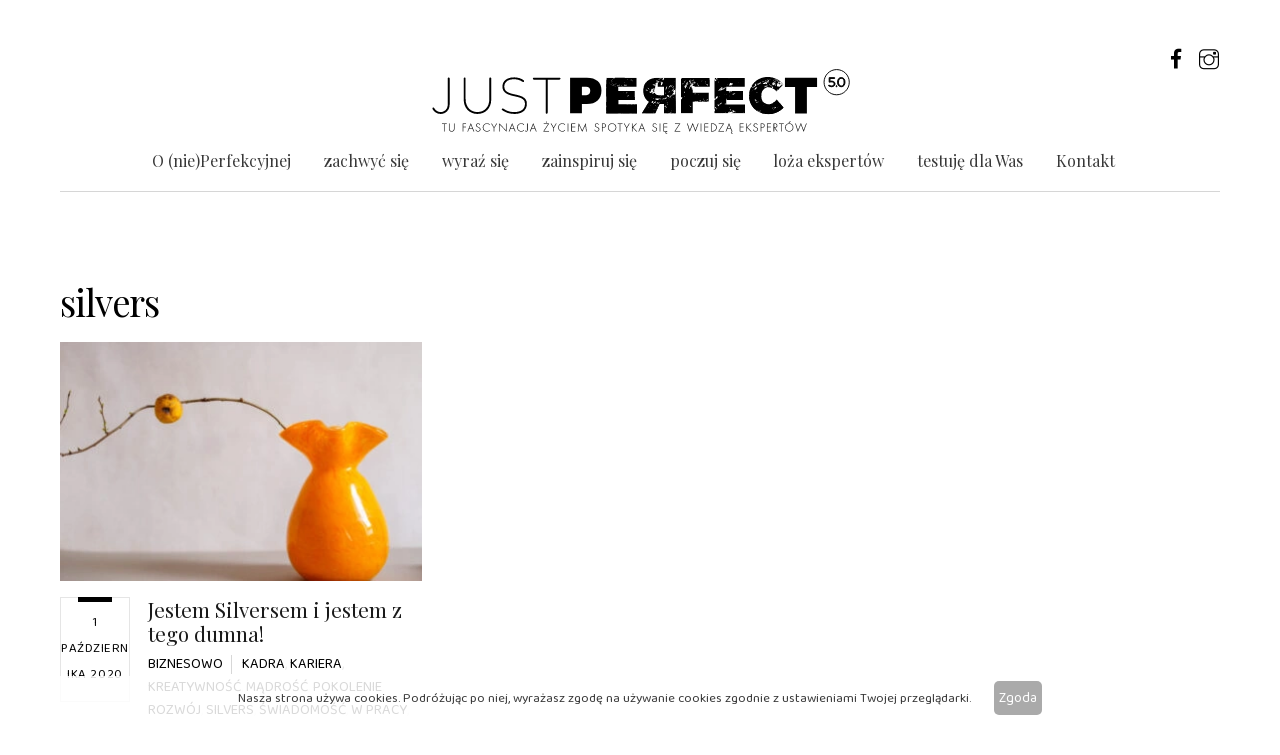

--- FILE ---
content_type: text/html; charset=UTF-8
request_url: https://justperfect.pl/tag/silvers/
body_size: 15348
content:
<!DOCTYPE html>
<html lang="pl-PL">

<head>
	<meta property="og:image" content="https://justperfect.pl/wp-content/uploads/2020/09/DSC04924-1024x640.jpg" />
		<meta charset="UTF-8" />
	<link rel="stylesheet" href="https://stackpath.bootstrapcdn.com/bootstrap/4.3.1/css/bootstrap.min.css" integrity="sha384-ggOyR0iXCbMQv3Xipma34MD+dH/1fQ784/j6cY/iJTQUOhcWr7x9JvoRxT2MZw1T" crossorigin="anonymous">

	<!-- wp_head -->
	
	<!-- This site is optimized with the Yoast SEO plugin v17.8 - https://yoast.com/wordpress/plugins/seo/ -->
	<title>silvers - Just Perfect</title>
	<meta name="robots" content="noindex, follow" />
	<meta property="og:locale" content="pl_PL" />
	<meta property="og:type" content="article" />
	<meta property="og:title" content="silvers - Just Perfect" />
	<meta property="og:url" content="https://justperfect.pl/tag/silvers/" />
	<meta property="og:site_name" content="Just Perfect" />
	<meta name="twitter:card" content="summary_large_image" />
	<script type="application/ld+json" class="yoast-schema-graph">{"@context":"https://schema.org","@graph":[{"@type":"WebSite","@id":"https://justperfect.pl/#website","url":"https://justperfect.pl/","name":"Just Perfect","description":"Just Perfect","potentialAction":[{"@type":"SearchAction","target":{"@type":"EntryPoint","urlTemplate":"https://justperfect.pl/?s={search_term_string}"},"query-input":"required name=search_term_string"}],"inLanguage":"pl-PL"},{"@type":"CollectionPage","@id":"https://justperfect.pl/tag/silvers/#webpage","url":"https://justperfect.pl/tag/silvers/","name":"silvers - Just Perfect","isPartOf":{"@id":"https://justperfect.pl/#website"},"breadcrumb":{"@id":"https://justperfect.pl/tag/silvers/#breadcrumb"},"inLanguage":"pl-PL","potentialAction":[{"@type":"ReadAction","target":["https://justperfect.pl/tag/silvers/"]}]},{"@type":"BreadcrumbList","@id":"https://justperfect.pl/tag/silvers/#breadcrumb","itemListElement":[{"@type":"ListItem","position":1,"name":"Strona g\u0142\u00f3wna","item":"https://justperfect.pl/"},{"@type":"ListItem","position":2,"name":"silvers"}]}]}</script>
	<!-- / Yoast SEO plugin. -->


<link rel='dns-prefetch' href='//fonts.googleapis.com' />
<link rel='dns-prefetch' href='//s.w.org' />
<link rel="alternate" type="application/rss+xml" title="Just Perfect &raquo; Kanał z wpisami" href="https://justperfect.pl/feed/" />
<link rel="alternate" type="application/rss+xml" title="Just Perfect &raquo; Kanał z komentarzami" href="https://justperfect.pl/comments/feed/" />
<link rel="alternate" type="application/rss+xml" title="Just Perfect &raquo; Kanał z wpisami otagowanymi jako silvers" href="https://justperfect.pl/tag/silvers/feed/" />
		<script type="text/javascript">
			window._wpemojiSettings = {"baseUrl":"https:\/\/s.w.org\/images\/core\/emoji\/13.0.1\/72x72\/","ext":".png","svgUrl":"https:\/\/s.w.org\/images\/core\/emoji\/13.0.1\/svg\/","svgExt":".svg","source":{"concatemoji":"https:\/\/justperfect.pl\/wp-includes\/js\/wp-emoji-release.min.js?ver=5.6.16"}};
			!function(e,a,t){var n,r,o,i=a.createElement("canvas"),p=i.getContext&&i.getContext("2d");function s(e,t){var a=String.fromCharCode;p.clearRect(0,0,i.width,i.height),p.fillText(a.apply(this,e),0,0);e=i.toDataURL();return p.clearRect(0,0,i.width,i.height),p.fillText(a.apply(this,t),0,0),e===i.toDataURL()}function c(e){var t=a.createElement("script");t.src=e,t.defer=t.type="text/javascript",a.getElementsByTagName("head")[0].appendChild(t)}for(o=Array("flag","emoji"),t.supports={everything:!0,everythingExceptFlag:!0},r=0;r<o.length;r++)t.supports[o[r]]=function(e){if(!p||!p.fillText)return!1;switch(p.textBaseline="top",p.font="600 32px Arial",e){case"flag":return s([127987,65039,8205,9895,65039],[127987,65039,8203,9895,65039])?!1:!s([55356,56826,55356,56819],[55356,56826,8203,55356,56819])&&!s([55356,57332,56128,56423,56128,56418,56128,56421,56128,56430,56128,56423,56128,56447],[55356,57332,8203,56128,56423,8203,56128,56418,8203,56128,56421,8203,56128,56430,8203,56128,56423,8203,56128,56447]);case"emoji":return!s([55357,56424,8205,55356,57212],[55357,56424,8203,55356,57212])}return!1}(o[r]),t.supports.everything=t.supports.everything&&t.supports[o[r]],"flag"!==o[r]&&(t.supports.everythingExceptFlag=t.supports.everythingExceptFlag&&t.supports[o[r]]);t.supports.everythingExceptFlag=t.supports.everythingExceptFlag&&!t.supports.flag,t.DOMReady=!1,t.readyCallback=function(){t.DOMReady=!0},t.supports.everything||(n=function(){t.readyCallback()},a.addEventListener?(a.addEventListener("DOMContentLoaded",n,!1),e.addEventListener("load",n,!1)):(e.attachEvent("onload",n),a.attachEvent("onreadystatechange",function(){"complete"===a.readyState&&t.readyCallback()})),(n=t.source||{}).concatemoji?c(n.concatemoji):n.wpemoji&&n.twemoji&&(c(n.twemoji),c(n.wpemoji)))}(window,document,window._wpemojiSettings);
		</script>
		<style>
	.themify_builder .wow { visibility: hidden; }
	div:not(.caroufredsel_wrapper) > .themify_builder_slider > li:not(:first-child), .mfp-hide { display: none; }
a.themify_lightbox, .module-gallery a, .gallery-icon, .themify_lightboxed_images .post a[href$="jpg"], .themify_lightboxed_images .post a[href$="gif"], .themify_lightboxed_images .post a[href$="png"], .themify_lightboxed_images .post a[href$="JPG"], .themify_lightboxed_images .post a[href$="GIF"], .themify_lightboxed_images .post a[href$="PNG"], .themify_lightboxed_images .post a[href$="jpeg"], .themify_lightboxed_images .post a[href$="JPEG"] { cursor:not-allowed; }
	.themify_lightbox_loaded a.themify_lightbox, .themify_lightbox_loaded .module-gallery a, .themify_lightbox_loaded .gallery-icon { cursor:pointer; }
	</style><style type="text/css">
img.wp-smiley,
img.emoji {
	display: inline !important;
	border: none !important;
	box-shadow: none !important;
	height: 1em !important;
	width: 1em !important;
	margin: 0 .07em !important;
	vertical-align: -0.1em !important;
	background: none !important;
	padding: 0 !important;
}
</style>
	<link rel='stylesheet' id='themify-common-css'  href='https://justperfect.pl/wp-content/themes/themify-ultra/themify/css/themify.common.min.css?ver=4.9.2' type='text/css' media='all' />
<meta name="themify-framework-css" data-href="https://justperfect.pl/wp-content/themes/themify-ultra/themify/css/themify.framework.min.css?ver=4.9.2" content="themify-framework-css" id="themify-framework-css" /><meta name="builder-styles-css" data-href="https://justperfect.pl/wp-content/themes/themify-ultra/themify/themify-builder/css/themify-builder-style.min.css?ver=4.9.2" content="builder-styles-css" id="builder-styles-css" />
<link rel='stylesheet' id='wp-block-library-css'  href='https://justperfect.pl/wp-includes/css/dist/block-library/style.min.css?ver=5.6.16' type='text/css' media='all' />
<link rel='stylesheet' id='megamenu-css'  href='https://justperfect.pl/wp-content/uploads/maxmegamenu/style.css?ver=19806e' type='text/css' media='all' />
<link rel='stylesheet' id='dashicons-css'  href='https://justperfect.pl/wp-includes/css/dashicons.min.css?ver=5.6.16' type='text/css' media='all' />
<link rel='stylesheet' id='theme-style-css'  href='https://justperfect.pl/wp-content/themes/themify-ultra/style.min.css?ver=2.8.3' type='text/css' media='all' />
<link rel='stylesheet' id='themify-media-queries-css'  href='https://justperfect.pl/wp-content/themes/themify-ultra/media-queries.min.css?ver=2.8.3' type='text/css' media='all' />
<link rel='stylesheet' id='themify-skin-css'  href='https://justperfect.pl/wp-content/themes/themify-ultra/skins/magazine/style.min.css?ver=4.9.2' type='text/css' media='all' />
<link rel='stylesheet' id='themify-customize-css'  href='https://justperfect.pl/wp-content/uploads/themify-customizer.css?ver=22.05.18.18.22.26' type='text/css' media='all' />
<link rel='stylesheet' id='themify-google-fonts-css'  href='https://fonts.googleapis.com/css?family=Playfair+Display:400,400italic,700,700italic,900,900italic%7CFira+Sans:400,500,600,700%7CBaloo%202%7CPlayfair%20Display%7CBaloo%20Bhai%202%7CBaloo%20Bhai%202%7CPlayfair%20Display%7CPlayfair%20Display%7CBaloo%20Bhai%202%7CPlayfair%20Display%7CPlayfair%20Display%7CPlayfair%20Display%7CBaloo%202&#038;subset=latin,devanagari' type='text/css' media='all' />
<script type='text/javascript' src='https://justperfect.pl/wp-includes/js/jquery/jquery.min.js?ver=3.5.1' id='jquery-core-js'></script>
<script type='text/javascript' src='https://justperfect.pl/wp-includes/js/jquery/jquery-migrate.min.js?ver=3.3.2' id='jquery-migrate-js'></script>
<link rel="https://api.w.org/" href="https://justperfect.pl/wp-json/" /><link rel="alternate" type="application/json" href="https://justperfect.pl/wp-json/wp/v2/tags/143" /><link rel="EditURI" type="application/rsd+xml" title="RSD" href="https://justperfect.pl/xmlrpc.php?rsd" />
<link rel="wlwmanifest" type="application/wlwmanifest+xml" href="https://justperfect.pl/wp-includes/wlwmanifest.xml" /> 
<meta name="generator" content="WordPress 5.6.16" />
<meta name="google-site-verification" content="XrbewlvR5vJJppLvYssgb37AFuPC5CHfhA_FkL6Bxwk" />
<!-- Google Tag Manager -->
<script>(function(w,d,s,l,i){w[l]=w[l]||[];w[l].push({'gtm.start':
new Date().getTime(),event:'gtm.js'});var f=d.getElementsByTagName(s)[0],
j=d.createElement(s),dl=l!='dataLayer'?'&l='+l:'';j.async=true;j.src=
'https://www.googletagmanager.com/gtm.js?id='+i+dl;f.parentNode.insertBefore(j,f);
})(window,document,'script','dataLayer','GTM-KJS7XSN');</script>
<!-- End Google Tag Manager -->




		<link rel="preconnect" href="https://fonts.googleapis.com" crossorigin/>
	
	<script type="text/javascript">
	    var tf_mobile_menu_trigger_point = 700;
	</script>
	
<meta name="viewport" content="width=device-width, initial-scale=1">

	<style>
	@-webkit-keyframes themifyAnimatedBG {
		0% { background-color: #33baab; }
100% { background-color: #e33b9e; }
50% { background-color: #4961d7; }
33.3% { background-color: #2ea85c; }
25% { background-color: #2bb8ed; }
20% { background-color: #dd5135; }

	}
	@keyframes themifyAnimatedBG {
		0% { background-color: #33baab; }
100% { background-color: #e33b9e; }
50% { background-color: #4961d7; }
33.3% { background-color: #2ea85c; }
25% { background-color: #2bb8ed; }
20% { background-color: #dd5135; }

	}
	.themify_builder_row.animated-bg {
		-webkit-animation: themifyAnimatedBG 30000ms infinite alternate;
		animation: themifyAnimatedBG 30000ms infinite alternate;
	}
	</style>
	<link rel="icon" href="https://justperfect.pl/wp-content/uploads/2020/11/cropped-jp5-1-32x32.png" sizes="32x32" />
<link rel="icon" href="https://justperfect.pl/wp-content/uploads/2020/11/cropped-jp5-1-192x192.png" sizes="192x192" />
<link rel="apple-touch-icon" href="https://justperfect.pl/wp-content/uploads/2020/11/cropped-jp5-1-180x180.png" />
<meta name="msapplication-TileImage" content="https://justperfect.pl/wp-content/uploads/2020/11/cropped-jp5-1-270x270.png" />
<style type="text/css">/** Mega Menu CSS: fs **/</style>

</head>

<body class="archive tag tag-silvers tag-143 mega-menu-main-nav themify-fw-4-9-2 themify-ultra-2-8-3 skin-magazine webkit not-ie sidebar-none no-home no-touch builder-parallax-scrolling-active ready-view header-block fixed-header footer-block  tagline-off rss-off search-off footer-menu-navigation-off tile_enable filter-hover-none filter-featured-only masonry-enabled">

<script type="text/javascript">
	function themifyMobileMenuTrigger(e) {
		var w = document.body.clientWidth;
		if( w > 0 && w <= tf_mobile_menu_trigger_point ) {
			document.body.classList.add( 'mobile_menu_active' );
		} else {
			document.body.classList.remove( 'mobile_menu_active' );
		}
		
	}
	themifyMobileMenuTrigger();
	var _init =function () {
	    jQuery( window ).on('tfsmartresize.tf_mobile_menu', themifyMobileMenuTrigger );
	    document.removeEventListener( 'DOMContentLoaded', _init, {once:true,passive:true} );
	    _init=null;
	};
	document.addEventListener( 'DOMContentLoaded', _init, {once:true,passive:true} );
</script>
<!-- Google Tag Manager (noscript) -->
<noscript><iframe src="https://www.googletagmanager.com/ns.html?id=GTM-KJS7XSN"
height="0" width="0" style="display:none;visibility:hidden"></iframe></noscript>
<!-- End Google Tag Manager (noscript) --><div id="pagewrap" class="hfeed site">

			<div id="headerwrap"   >
                        			                                                    <div class="header-icons">
                                <a id="menu-icon" href="#mobile-menu" aria-label="Menu"><span class="menu-icon-inner"></span></a>
                            </div>
                        
			<header id="header" class="pagewidth clearfix" itemscope="itemscope" itemtype="https://schema.org/WPHeader">

	            
	            <div class="header-bar">
		            						<div id="site-logo"><a href="https://justperfect.pl" title="Just Perfect"><img src="https://justperfect.pl/wp-content/uploads/2020/10/logo-just-perfect-poziom.svg" alt="Just Perfect" title="logo-just-perfect-poziom" /></a></div>					
									</div>
				<!-- /.header-bar -->

									<div id="mobile-menu" class="sidemenu sidemenu-off">

						
						<div class="navbar-wrapper clearfix">

															<div class="social-widget">
																			<div id="themify-social-links-1008" class="widget themify-social-links"><ul class="social-links horizontal">
							<li class="social-link-item facebook font-icon icon-medium">
								<a href="https://facebook.com/JustPerfect-50-107021304470908" aria-label="facebook" ><i class="fa fa-facebook" ></i>  </a>
							</li>
							<!-- /themify-link-item -->
							<li class="social-link-item instagram font-icon icon-medium">
								<a href="https://www.instagram.com/justperfect_5.0/" aria-label="instagram" ><i class="ti-instagram" ></i>  </a>
							</li>
							<!-- /themify-link-item --></ul></div>									
																	</div>
								<!-- /.social-widget -->
							
							
							<nav id="main-nav-wrap" itemscope="itemscope" itemtype="https://schema.org/SiteNavigationElement">
																	<div id="mega-menu-wrap-main-nav" class="mega-menu-wrap"><div class="mega-menu-toggle"><div class="mega-toggle-blocks-left"></div><div class="mega-toggle-blocks-center"></div><div class="mega-toggle-blocks-right"><div class='mega-toggle-block mega-menu-toggle-animated-block mega-toggle-block-0' id='mega-toggle-block-0'><button aria-label="Toggle Menu" class="mega-toggle-animated mega-toggle-animated-slider" type="button" aria-expanded="false">
                  <span class="mega-toggle-animated-box">
                    <span class="mega-toggle-animated-inner"></span>
                  </span>
                </button></div></div></div><ul id="mega-menu-main-nav" class="mega-menu max-mega-menu mega-menu-horizontal mega-no-js" data-event="hover" data-effect="fade" data-effect-speed="200" data-effect-mobile="disabled" data-effect-speed-mobile="0" data-mobile-force-width="false" data-second-click="go" data-document-click="collapse" data-vertical-behaviour="standard" data-breakpoint="700" data-unbind="true" data-mobile-state="collapse_all" data-hover-intent-timeout="300" data-hover-intent-interval="100"><li class='mega-menu-item mega-menu-item-type-post_type mega-menu-item-object-post mega-align-bottom-left mega-menu-flyout mega-menu-item-5795' id='mega-menu-item-5795'><a class="mega-menu-link" href="https://justperfect.pl/o-nie-perfekcyjnej/" tabindex="0">O (nie)Perfekcyjnej</a></li><li class='mega-menu-item mega-menu-item-type-taxonomy mega-menu-item-object-category mega-menu-item-has-children mega-menu-megamenu mega-align-bottom-left mega-menu-grid mega-hide-arrow mega-has-sub-menu mega-menu-item-1173' id='mega-menu-item-1173'><a class="mega-menu-link" href="https://justperfect.pl/zachwyc-sie/" aria-haspopup="true" aria-expanded="false" tabindex="0">zachwyć się<span class="mega-indicator"></span></a>
<ul class="mega-sub-menu">
<li class='mega-menu-row' id='mega-menu-1173-0'>
	<ul class="mega-sub-menu">
<li class='mega-menu-column mega-menu-columns-3-of-12 mega-hide-on-desktop' id='mega-menu-1173-0-0'>
		<ul class="mega-sub-menu">
<li class='mega-menu-item mega-menu-item-type-widget widget_media_image mega-menu-item-media_image-7' id='mega-menu-item-media_image-7'><img width="50" height="50" src="https://justperfect.pl/wp-content/uploads/2020/11/ikona-zachwyc2.jpg" class="image wp-image-4622  attachment-full size-full" alt="" loading="lazy" style="max-width: 100%; height: auto;" /></li>		</ul>
</li>	</ul>
</li><li class='mega-menu-row mega-just5 just5' id='mega-menu-1173-1'>
	<ul class="mega-sub-menu">
<li class='mega-menu-column mega-menu-columns-2-of-12 mega-hide-on-mobile' id='mega-menu-1173-1-0'>
		<ul class="mega-sub-menu">
<li class='mega-menu-item mega-menu-item-type-widget widget_media_image mega-menu-item-media_image-3' id='mega-menu-item-media_image-3'><img width="221" height="221" src="https://justperfect.pl/wp-content/uploads/2020/10/ikona-zachwyc2.jpg" class="image wp-image-3757  attachment-full size-full" alt="" loading="lazy" style="max-width: 100%; height: auto;" srcset="https://justperfect.pl/wp-content/uploads/2020/10/ikona-zachwyc2.jpg 221w, https://justperfect.pl/wp-content/uploads/2020/10/ikona-zachwyc2-150x150.jpg 150w" sizes="(max-width: 221px) 100vw, 221px" /></li>		</ul>
</li><li class='mega-menu-column mega-menu-columns-2-of-12 mega-hide-on-mobile' id='mega-menu-1173-1-1'>
		<ul class="mega-sub-menu">
<li class='mega-menu-item mega-menu-item-type-widget widget_text mega-menu-item-text-1005' id='mega-menu-item-text-1005'>			<div class="textwidget"><p>&nbsp;</p>
<p>&nbsp;</p>
<p>ZACHWYĆ SIĘ</p>
<p style="font-family: Playfair Display;">
</div>
		</li>		</ul>
</li><li class='mega-menu-column mega-menu-columns-2-of-12' id='mega-menu-1173-1-2'>
		<ul class="mega-sub-menu">
<li class='mega-menu-item mega-menu-item-type-taxonomy mega-menu-item-object-category mega-menu-item-1239' id='mega-menu-item-1239'><a class="mega-menu-link" href="https://justperfect.pl/zachwyc-sie/oczami-nieperfekcyjnej/">oczami (nie)perfekcyjnej</a></li><li class='mega-menu-item mega-menu-item-type-taxonomy mega-menu-item-object-category mega-menu-item-15250' id='mega-menu-item-15250'><a class="mega-menu-link" href="https://justperfect.pl/zachwyc-sie/autorskim-okiem/">autorskim okiem</a></li><li class='mega-menu-item mega-menu-item-type-taxonomy mega-menu-item-object-category mega-menu-item-1238' id='mega-menu-item-1238'><a class="mega-menu-link" href="https://justperfect.pl/zachwyc-sie/namietnosci-zycia/">namiętności życia</a></li><li class='mega-menu-item mega-menu-item-type-taxonomy mega-menu-item-object-category mega-menu-item-1421' id='mega-menu-item-1421'><a class="mega-menu-link" href="https://justperfect.pl/zachwyc-sie/uczta-dla-ducha/">uczta dla ducha</a></li><li class='mega-menu-item mega-menu-item-type-taxonomy mega-menu-item-object-category mega-menu-item-1241' id='mega-menu-item-1241'><a class="mega-menu-link" href="https://justperfect.pl/zachwyc-sie/uczta-smaku/">uczta smaku</a></li>		</ul>
</li><li class='mega-menu-column mega-menu-columns-3-of-12 mega-hide-on-mobile' id='mega-menu-1173-1-3'>
		<ul class="mega-sub-menu">
<li class='mega-menu-item mega-menu-item-type-widget feature-posts mega-menu-item-themify-feature-posts-1005' id='mega-menu-item-themify-feature-posts-1005'><ul class="feature-posts-list"><li><a aria-hidden="true" href="https://justperfect.pl/refleksja-nad-swietami-bozego-narodzenia/"><img loading="lazy" src="https://justperfect.pl/wp-content/uploads/2020/12/refleksja-nad-świętami-2021-1024x628-256x144.png" width="256" height="144" class="post-img wp-post-image wp-image-16129" title="refleksja nad świętami 2021" alt="refleksja nad świętami 2021" srcset="https://justperfect.pl/wp-content/uploads/2020/12/refleksja-nad-świętami-2021-1024x628-256x144.png 256w, https://justperfect.pl/wp-content/uploads/2020/12/refleksja-nad-świętami-2021-1024x628-860x480.png 860w, https://justperfect.pl/wp-content/uploads/2020/12/refleksja-nad-świętami-2021-1024x628-820x460.png 820w" sizes="(max-width: 256px) 100vw, 256px" /></a><a href="https://justperfect.pl/refleksja-nad-swietami-bozego-narodzenia/" class="feature-posts-title">Refleksja nad &#8230;Świętami Bożego Narodzenia</a> <br /></li></ul></li>		</ul>
</li><li class='mega-menu-column mega-menu-columns-3-of-12 mega-hide-on-mobile' id='mega-menu-1173-1-4'>
		<ul class="mega-sub-menu">
<li class='mega-menu-item mega-menu-item-type-widget feature-posts mega-menu-item-themify-feature-posts-1004' id='mega-menu-item-themify-feature-posts-1004'><ul class="feature-posts-list"><li><a aria-hidden="true" href="https://justperfect.pl/jak-singielka-swietuje-walentynki/"><img loading="lazy" src="https://justperfect.pl/wp-content/uploads/2021/02/singielka-swietuje-walentynki-1024x683-256x144.jpg" width="256" height="144" class="post-img wp-post-image wp-image-9518" title="singielka świętuje walentynki" alt="singielka świętuje walentynki" srcset="https://justperfect.pl/wp-content/uploads/2021/02/singielka-swietuje-walentynki-1024x683-256x144.jpg 256w, https://justperfect.pl/wp-content/uploads/2021/02/singielka-swietuje-walentynki-1024x683-820x460.jpg 820w, https://justperfect.pl/wp-content/uploads/2021/02/singielka-swietuje-walentynki-1024x683-860x480.jpg 860w" sizes="(max-width: 256px) 100vw, 256px" /></a><a href="https://justperfect.pl/jak-singielka-swietuje-walentynki/" class="feature-posts-title">Jak singielka świętuje Walentynki?</a> <br /></li></ul></li>		</ul>
</li>	</ul>
</li></ul>
</li><li class='mega-menu-item mega-menu-item-type-taxonomy mega-menu-item-object-category mega-menu-item-has-children mega-menu-megamenu mega-align-bottom-left mega-menu-grid mega-hide-arrow mega-has-sub-menu mega-menu-item-1167' id='mega-menu-item-1167'><a class="mega-menu-link" href="https://justperfect.pl/wyraz-sie/" aria-haspopup="true" aria-expanded="false" tabindex="0">wyraź się<span class="mega-indicator"></span></a>
<ul class="mega-sub-menu">
<li class='mega-menu-row' id='mega-menu-1167-0'>
	<ul class="mega-sub-menu">
<li class='mega-menu-column mega-menu-columns-3-of-12 mega-hide-on-desktop' id='mega-menu-1167-0-0'>
		<ul class="mega-sub-menu">
<li class='mega-menu-item mega-menu-item-type-widget widget_media_image mega-menu-item-media_image-8' id='mega-menu-item-media_image-8'><img width="50" height="50" src="https://justperfect.pl/wp-content/uploads/2020/11/ikona-wyraz2.jpg" class="image wp-image-4623  attachment-full size-full" alt="" loading="lazy" style="max-width: 100%; height: auto;" /></li>		</ul>
</li>	</ul>
</li><li class='mega-menu-row' id='mega-menu-1167-1'>
	<ul class="mega-sub-menu">
<li class='mega-menu-column mega-menu-columns-2-of-12 mega-hide-on-mobile' id='mega-menu-1167-1-0'>
		<ul class="mega-sub-menu">
<li class='mega-menu-item mega-menu-item-type-widget widget_media_image mega-menu-item-media_image-4' id='mega-menu-item-media_image-4'><img width="221" height="221" src="https://justperfect.pl/wp-content/uploads/2020/10/ikona-wyraz2.jpg" class="image wp-image-3755  attachment-full size-full" alt="" loading="lazy" style="max-width: 100%; height: auto;" srcset="https://justperfect.pl/wp-content/uploads/2020/10/ikona-wyraz2.jpg 221w, https://justperfect.pl/wp-content/uploads/2020/10/ikona-wyraz2-150x150.jpg 150w" sizes="(max-width: 221px) 100vw, 221px" /></li>		</ul>
</li><li class='mega-menu-column mega-menu-columns-2-of-12 mega-hide-on-mobile' id='mega-menu-1167-1-1'>
		<ul class="mega-sub-menu">
<li class='mega-menu-item mega-menu-item-type-widget widget_text mega-menu-item-text-1006' id='mega-menu-item-text-1006'>			<div class="textwidget"><p>&nbsp;</p>
<p>&nbsp;</p>
<p>WYRAŹ SIĘ</p>
</div>
		</li>		</ul>
</li><li class='mega-menu-column mega-menu-columns-2-of-12' id='mega-menu-1167-1-2'>
		<ul class="mega-sub-menu">
<li class='mega-menu-item mega-menu-item-type-taxonomy mega-menu-item-object-category mega-menu-item-1244' id='mega-menu-item-1244'><a class="mega-menu-link" href="https://justperfect.pl/wyraz-sie/modowo/">modowo</a></li><li class='mega-menu-item mega-menu-item-type-taxonomy mega-menu-item-object-category mega-menu-item-1246' id='mega-menu-item-1246'><a class="mega-menu-link" href="https://justperfect.pl/wyraz-sie/piekna-my/">piękne my</a></li><li class='mega-menu-item mega-menu-item-type-taxonomy mega-menu-item-object-category mega-menu-item-1245' id='mega-menu-item-1245'><a class="mega-menu-link" href="https://justperfect.pl/wyraz-sie/dom-z-charakterem/">dom z charakterem</a></li><li class='mega-menu-item mega-menu-item-type-taxonomy mega-menu-item-object-category mega-menu-item-1243' id='mega-menu-item-1243'><a class="mega-menu-link" href="https://justperfect.pl/wyraz-sie/ciekawe-miejsca/">ciekawe miejsca</a></li><li class='mega-menu-item mega-menu-item-type-taxonomy mega-menu-item-object-category mega-menu-item-1242' id='mega-menu-item-1242'><a class="mega-menu-link" href="https://justperfect.pl/wyraz-sie/bywalcy-swiata/">bywalcy świata</a></li>		</ul>
</li><li class='mega-menu-column mega-menu-columns-3-of-12 mega-hide-on-mobile' id='mega-menu-1167-1-3'>
		<ul class="mega-sub-menu">
<li class='mega-menu-item mega-menu-item-type-widget feature-posts mega-menu-item-themify-feature-posts-1006' id='mega-menu-item-themify-feature-posts-1006'><ul class="feature-posts-list"><li><a aria-hidden="true" href="https://justperfect.pl/kwiecista-sukienka-i-wyspa-capri/"><img loading="lazy" src="https://justperfect.pl/wp-content/uploads/2021/02/kwiecista-sukienka-i-wyspa-capri-1024x683-256x144.jpg" width="256" height="144" class="post-img wp-post-image wp-image-12143" title="kwiecista sukienka i wyspa capri" alt="kwiecista sukienka i wyspa capri" srcset="https://justperfect.pl/wp-content/uploads/2021/02/kwiecista-sukienka-i-wyspa-capri-1024x683-256x144.jpg 256w, https://justperfect.pl/wp-content/uploads/2021/02/kwiecista-sukienka-i-wyspa-capri-1024x683-860x480.jpg 860w, https://justperfect.pl/wp-content/uploads/2021/02/kwiecista-sukienka-i-wyspa-capri-1024x683-820x460.jpg 820w" sizes="(max-width: 256px) 100vw, 256px" /></a><a href="https://justperfect.pl/kwiecista-sukienka-i-wyspa-capri/" class="feature-posts-title">Kwiecista sukienka i wyspa Capri</a> <br /></li></ul></li>		</ul>
</li><li class='mega-menu-column mega-menu-columns-3-of-12 mega-hide-on-mobile' id='mega-menu-1167-1-4'>
		<ul class="mega-sub-menu">
<li class='mega-menu-item mega-menu-item-type-widget feature-posts mega-menu-item-themify-feature-posts-1007' id='mega-menu-item-themify-feature-posts-1007'><ul class="feature-posts-list"><li><a aria-hidden="true" href="https://justperfect.pl/moja-skora-zaopiekuj-sie-i-otul-ja-w-domu/"><img loading="lazy" src="https://justperfect.pl/wp-content/uploads/2020/10/IMG_5555-3-683x1024-256x144.jpg" width="256" height="144" class="post-img wp-post-image wp-image-4189" title="IMG_5555" alt="IMG_5555" srcset="https://justperfect.pl/wp-content/uploads/2020/10/IMG_5555-3-683x1024-256x144.jpg 256w, https://justperfect.pl/wp-content/uploads/2020/10/IMG_5555-3-683x1024-860x480.jpg 860w" sizes="(max-width: 256px) 100vw, 256px" /></a><a href="https://justperfect.pl/moja-skora-zaopiekuj-sie-i-otul-ja-w-domu/" class="feature-posts-title">Moja skóra. Zaopiekuj się i otul ją w domu</a> <br /></li></ul></li>		</ul>
</li>	</ul>
</li></ul>
</li><li class='mega-menu-item mega-menu-item-type-taxonomy mega-menu-item-object-category mega-menu-item-has-children mega-menu-megamenu mega-align-bottom-left mega-menu-grid mega-hide-arrow mega-has-sub-menu mega-menu-item-1180' id='mega-menu-item-1180'><a class="mega-menu-link" href="https://justperfect.pl/zainspiruj-sie/" aria-haspopup="true" aria-expanded="false" tabindex="0">zainspiruj się<span class="mega-indicator"></span></a>
<ul class="mega-sub-menu">
<li class='mega-menu-row' id='mega-menu-1180-0'>
	<ul class="mega-sub-menu">
<li class='mega-menu-column mega-menu-columns-3-of-12 mega-hide-on-desktop' id='mega-menu-1180-0-0'>
		<ul class="mega-sub-menu">
<li class='mega-menu-item mega-menu-item-type-widget widget_media_image mega-menu-item-media_image-9' id='mega-menu-item-media_image-9'><img width="50" height="50" src="https://justperfect.pl/wp-content/uploads/2020/11/ikona-zainspiruj2.jpg" class="image wp-image-4624  attachment-full size-full" alt="" loading="lazy" style="max-width: 100%; height: auto;" /></li>		</ul>
</li>	</ul>
</li><li class='mega-menu-row' id='mega-menu-1180-1'>
	<ul class="mega-sub-menu">
<li class='mega-menu-column mega-menu-columns-2-of-12 mega-hide-on-mobile' id='mega-menu-1180-1-0'>
		<ul class="mega-sub-menu">
<li class='mega-menu-item mega-menu-item-type-widget widget_media_image mega-menu-item-media_image-5' id='mega-menu-item-media_image-5'><img width="221" height="221" src="https://justperfect.pl/wp-content/uploads/2020/10/ikona-zainspiruj2.jpg" class="image wp-image-3756  attachment-full size-full" alt="" loading="lazy" style="max-width: 100%; height: auto;" srcset="https://justperfect.pl/wp-content/uploads/2020/10/ikona-zainspiruj2.jpg 221w, https://justperfect.pl/wp-content/uploads/2020/10/ikona-zainspiruj2-150x150.jpg 150w" sizes="(max-width: 221px) 100vw, 221px" /></li>		</ul>
</li><li class='mega-menu-column mega-menu-columns-2-of-12 mega-hide-on-mobile' id='mega-menu-1180-1-1'>
		<ul class="mega-sub-menu">
<li class='mega-menu-item mega-menu-item-type-widget widget_text mega-menu-item-text-1007' id='mega-menu-item-text-1007'>			<div class="textwidget"><p>&nbsp;</p>
<p>&nbsp;</p>
<p>ZAINSPIRUJ SIĘ</p>
</div>
		</li>		</ul>
</li><li class='mega-menu-column mega-menu-columns-2-of-12' id='mega-menu-1180-1-2'>
		<ul class="mega-sub-menu">
<li class='mega-menu-item mega-menu-item-type-taxonomy mega-menu-item-object-category mega-menu-item-1250' id='mega-menu-item-1250'><a class="mega-menu-link" href="https://justperfect.pl/zainspiruj-sie/technoswiat/">technoświat</a></li><li class='mega-menu-item mega-menu-item-type-taxonomy mega-menu-item-object-category mega-menu-item-1251' id='mega-menu-item-1251'><a class="mega-menu-link" href="https://justperfect.pl/zainspiruj-sie/biznesowo/">biznesowo</a></li><li class='mega-menu-item mega-menu-item-type-taxonomy mega-menu-item-object-category mega-menu-item-1249' id='mega-menu-item-1249'><a class="mega-menu-link" href="https://justperfect.pl/zainspiruj-sie/rozwin-skrzydla/">rozwiń skrzydła</a></li>		</ul>
</li><li class='mega-menu-column mega-menu-columns-3-of-12 mega-hide-on-mobile' id='mega-menu-1180-1-3'>
		<ul class="mega-sub-menu">
<li class='mega-menu-item mega-menu-item-type-widget feature-posts mega-menu-item-themify-feature-posts-1008' id='mega-menu-item-themify-feature-posts-1008'><ul class="feature-posts-list"><li><a aria-hidden="true" href="https://justperfect.pl/fotografia-lifestyle-nieustannie-szukam-czegos-nowego/"><img loading="lazy" src="https://justperfect.pl/wp-content/uploads/2020/10/fotografia-lifestyle2-na-glowne-1-256x144.png" width="256" height="144" class="post-img wp-post-image wp-image-8766" title="fotografia lifestyle główne" alt="fotografia lifestyle" srcset="https://justperfect.pl/wp-content/uploads/2020/10/fotografia-lifestyle2-na-glowne-1-256x144.png 256w, https://justperfect.pl/wp-content/uploads/2020/10/fotografia-lifestyle2-na-glowne-1-860x480.png 860w, https://justperfect.pl/wp-content/uploads/2020/10/fotografia-lifestyle2-na-glowne-1-820x460.png 820w" sizes="(max-width: 256px) 100vw, 256px" /></a><a href="https://justperfect.pl/fotografia-lifestyle-nieustannie-szukam-czegos-nowego/" class="feature-posts-title">Fotografia lifestyle-nieustannie szukam czegoś nowego</a> <br /></li></ul></li>		</ul>
</li><li class='mega-menu-column mega-menu-columns-3-of-12 mega-hide-on-mobile' id='mega-menu-1180-1-4'>
		<ul class="mega-sub-menu">
<li class='mega-menu-item mega-menu-item-type-widget feature-posts mega-menu-item-themify-feature-posts-1009' id='mega-menu-item-themify-feature-posts-1009'><ul class="feature-posts-list"><li><a aria-hidden="true" href="https://justperfect.pl/jak-wyzwolic-w-sobie-kreatywnosc/"><img loading="lazy" src="https://justperfect.pl/wp-content/uploads/2020/09/I-jak-wyzwolic-kreatywnosc-1-1-1024x683-256x144.jpg" width="256" height="144" class="post-img wp-post-image wp-image-5832" title="I jak wyzwolić kreatywność" alt="I jak wyzwolić kreatywność" srcset="https://justperfect.pl/wp-content/uploads/2020/09/I-jak-wyzwolic-kreatywnosc-1-1-1024x683-256x144.jpg 256w, https://justperfect.pl/wp-content/uploads/2020/09/I-jak-wyzwolic-kreatywnosc-1-1-1024x683-860x480.jpg 860w, https://justperfect.pl/wp-content/uploads/2020/09/I-jak-wyzwolic-kreatywnosc-1-1-1024x683-820x460.jpg 820w" sizes="(max-width: 256px) 100vw, 256px" /></a><a href="https://justperfect.pl/jak-wyzwolic-w-sobie-kreatywnosc/" class="feature-posts-title">Jak wyzwolić w sobie kreatywność?</a> <br /></li></ul></li>		</ul>
</li>	</ul>
</li></ul>
</li><li class='mega-menu-item mega-menu-item-type-taxonomy mega-menu-item-object-category mega-menu-item-has-children mega-menu-megamenu mega-align-bottom-left mega-menu-grid mega-hide-arrow mega-has-sub-menu mega-menu-item-1161' id='mega-menu-item-1161'><a class="mega-menu-link" href="https://justperfect.pl/poczuj-sie/" aria-haspopup="true" aria-expanded="false" tabindex="0">poczuj się<span class="mega-indicator"></span></a>
<ul class="mega-sub-menu">
<li class='mega-menu-row' id='mega-menu-1161-0'>
	<ul class="mega-sub-menu">
<li class='mega-menu-column mega-menu-columns-3-of-12 mega-hide-on-desktop' id='mega-menu-1161-0-0'>
		<ul class="mega-sub-menu">
<li class='mega-menu-item mega-menu-item-type-widget widget_media_image mega-menu-item-media_image-10' id='mega-menu-item-media_image-10'><img width="50" height="50" src="https://justperfect.pl/wp-content/uploads/2020/11/ikona-poczuj2.jpg" class="image wp-image-4625  attachment-full size-full" alt="" loading="lazy" style="max-width: 100%; height: auto;" /></li>		</ul>
</li>	</ul>
</li><li class='mega-menu-row' id='mega-menu-1161-1'>
	<ul class="mega-sub-menu">
<li class='mega-menu-column mega-menu-columns-2-of-12 mega-hide-on-mobile' id='mega-menu-1161-1-0'>
		<ul class="mega-sub-menu">
<li class='mega-menu-item mega-menu-item-type-widget widget_media_image mega-menu-item-media_image-6' id='mega-menu-item-media_image-6'><img width="221" height="221" src="https://justperfect.pl/wp-content/uploads/2020/10/ikona-poczuj2.jpg" class="image wp-image-3754  attachment-full size-full" alt="" loading="lazy" style="max-width: 100%; height: auto;" srcset="https://justperfect.pl/wp-content/uploads/2020/10/ikona-poczuj2.jpg 221w, https://justperfect.pl/wp-content/uploads/2020/10/ikona-poczuj2-150x150.jpg 150w" sizes="(max-width: 221px) 100vw, 221px" /></li>		</ul>
</li><li class='mega-menu-column mega-menu-columns-2-of-12 mega-hide-on-mobile' id='mega-menu-1161-1-1'>
		<ul class="mega-sub-menu">
<li class='mega-menu-item mega-menu-item-type-widget widget_text mega-menu-item-text-1008' id='mega-menu-item-text-1008'>			<div class="textwidget"><p>&nbsp;</p>
<p>&nbsp;</p>
<p>POCZUJ SIĘ</p>
</div>
		</li>		</ul>
</li><li class='mega-menu-column mega-menu-columns-2-of-12' id='mega-menu-1161-1-2'>
		<ul class="mega-sub-menu">
<li class='mega-menu-item mega-menu-item-type-taxonomy mega-menu-item-object-category mega-menu-item-1260' id='mega-menu-item-1260'><a class="mega-menu-link" href="https://justperfect.pl/poczuj-sie/stan-ducha/">stan ducha</a></li><li class='mega-menu-item mega-menu-item-type-taxonomy mega-menu-item-object-category mega-menu-item-1259' id='mega-menu-item-1259'><a class="mega-menu-link" href="https://justperfect.pl/poczuj-sie/relaks/">relaks</a></li><li class='mega-menu-item mega-menu-item-type-taxonomy mega-menu-item-object-category mega-menu-item-1261' id='mega-menu-item-1261'><a class="mega-menu-link" href="https://justperfect.pl/poczuj-sie/uwaznosc/">uważność</a></li><li class='mega-menu-item mega-menu-item-type-taxonomy mega-menu-item-object-category mega-menu-item-1257' id='mega-menu-item-1257'><a class="mega-menu-link" href="https://justperfect.pl/poczuj-sie/aktywnosc-fizyczna/">aktywność fizyczna</a></li><li class='mega-menu-item mega-menu-item-type-taxonomy mega-menu-item-object-category mega-menu-item-1258' id='mega-menu-item-1258'><a class="mega-menu-link" href="https://justperfect.pl/poczuj-sie/erotyka/">erotyka</a></li>		</ul>
</li><li class='mega-menu-column mega-menu-columns-3-of-12 mega-hide-on-mobile' id='mega-menu-1161-1-3'>
		<ul class="mega-sub-menu">
<li class='mega-menu-item mega-menu-item-type-widget feature-posts mega-menu-item-themify-feature-posts-1010' id='mega-menu-item-themify-feature-posts-1010'><ul class="feature-posts-list"><li><a aria-hidden="true" href="https://justperfect.pl/sekret-to-my-sami-przyciagamy-szczescie/"><img loading="lazy" src="https://justperfect.pl/wp-content/uploads/2021/06/szczescie-1024x617-256x144.jpg" width="256" height="144" class="post-img wp-post-image wp-image-13884" title="szczęście" alt="szczęście" srcset="https://justperfect.pl/wp-content/uploads/2021/06/szczescie-1024x617-256x144.jpg 256w, https://justperfect.pl/wp-content/uploads/2021/06/szczescie-1024x617-860x480.jpg 860w, https://justperfect.pl/wp-content/uploads/2021/06/szczescie-1024x617-820x460.jpg 820w" sizes="(max-width: 256px) 100vw, 256px" /></a><a href="https://justperfect.pl/sekret-to-my-sami-przyciagamy-szczescie/" class="feature-posts-title">„Sekret” &#8211; to my sami przyciągamy szczęście</a> <br /></li></ul></li>		</ul>
</li><li class='mega-menu-column mega-menu-columns-3-of-12 mega-hide-on-mobile' id='mega-menu-1161-1-4'>
		<ul class="mega-sub-menu">
<li class='mega-menu-item mega-menu-item-type-widget feature-posts mega-menu-item-themify-feature-posts-1011' id='mega-menu-item-themify-feature-posts-1011'><ul class="feature-posts-list"><li><a aria-hidden="true" href="https://justperfect.pl/odwyk-od-newsow-pelny-wypoczynek/"><img loading="lazy" src="https://justperfect.pl/wp-content/uploads/2020/10/odwyk-od-newsow-wypoczynek-1024x683-256x144.jpg" width="256" height="144" class="post-img wp-post-image wp-image-9218" title="odwyk od newsów wypoczynek" alt="odwyk od newsów wypoczynek" srcset="https://justperfect.pl/wp-content/uploads/2020/10/odwyk-od-newsow-wypoczynek-1024x683-256x144.jpg 256w, https://justperfect.pl/wp-content/uploads/2020/10/odwyk-od-newsow-wypoczynek-1024x683-860x480.jpg 860w, https://justperfect.pl/wp-content/uploads/2020/10/odwyk-od-newsow-wypoczynek-1024x683-820x460.jpg 820w" sizes="(max-width: 256px) 100vw, 256px" /></a><a href="https://justperfect.pl/odwyk-od-newsow-pelny-wypoczynek/" class="feature-posts-title">Odwyk od newsów-pełny wypoczynek!</a> <br /></li></ul></li>		</ul>
</li>	</ul>
</li></ul>
</li><li class='mega-menu-item mega-menu-item-type-custom mega-menu-item-object-custom mega-align-bottom-left mega-menu-flyout mega-menu-item-3928' id='mega-menu-item-3928'><a class="mega-menu-link" href="https://justperfect.pl/loza" tabindex="0">loża ekspertów</a></li><li class='mega-menu-item mega-menu-item-type-post_type mega-menu-item-object-page mega-align-bottom-left mega-menu-flyout mega-menu-item-10465' id='mega-menu-item-10465'><a class="mega-menu-link" href="https://justperfect.pl/testuje-dla-was/" tabindex="0">testuję dla Was</a></li><li class='mega-menu-item mega-menu-item-type-post_type mega-menu-item-object-page mega-align-bottom-left mega-menu-flyout mega-menu-item-16077' id='mega-menu-item-16077'><a class="mega-menu-link" href="https://justperfect.pl/rabaty/" tabindex="0">rabaty</a></li><li class='mega-menu-item mega-menu-item-type-post_type mega-menu-item-object-post mega-align-bottom-left mega-menu-flyout mega-menu-item-5175' id='mega-menu-item-5175'><a class="mega-menu-link" href="https://justperfect.pl/wspolpraca-doradztwo-i-szkolenia/" tabindex="0">Kontakt</a></li></ul></div>									<!-- /#main-nav -->

									
															</nav>
							<!-- /#main-nav-wrap -->

						</div>

																				<!-- /header-widgets -->
						
						<a id="menu-icon-close" aria-label="Close menu" href="#"></a>

						
					</div><!-- #mobile-menu -->
                     					<!-- /#mobile-menu -->
				
				
				
				
			</header>
			<!-- /#header -->

	        
		</div>
		<!-- /#headerwrap -->
	
	<div id="body" class="clearfix">

		
		<body onload="checkCookie()">
<!-- layout -->
<div id="layout" class="pagewidth clearfix">

	<!-- content -->
    	<div id="content" class="clearfix">
    	
		 <h1 class="page-title">silvers </h1>		
				
			
			<!-- loops-wrapper -->
			<div id="loops-wrapper" class="loops-wrapper sidebar-none grid3 default masonry infinite">

				
					

<article id="post-1769" class="post clearfix post-1769 type-post status-publish format-standard has-post-thumbnail hentry category-biznesowo tag-kadra tag-kariera tag-kreatywnosc tag-madrosc tag-pokolenie tag-rozwoj tag-silvers tag-swiadomosc tag-w-pracy tag-zarzadzanie tag-zmiana has-post-title has-post-date has-post-category has-post-tag has-post-comment has-post-author   cat-116">
	
            <a href="https://justperfect.pl/jestem-silversem-i-jestem-z-tego-dumna/" aria-label="Jestem Silversem i jestem z tego dumna!" data-post-permalink="yes" style="display: none;"></a>
    
	
	
	
		
			<figure class="post-image  clearfix">

									<a href="https://justperfect.pl/jestem-silversem-i-jestem-z-tego-dumna/"><img loading="lazy" src="https://justperfect.pl/wp-content/uploads/2020/09/DSC04924-1024x640-364x240.jpg" width="364" height="240" class=" wp-post-image wp-image-1777" title="DSC04924" alt="DSC04924" /></a>
				
			</figure>

		
	
	
	<div class="post-content">
		<div class="post-content-inner">

								<div class="post-date-wrap post-date-inline">
		<time class="post-date entry-date updated" datetime="2020-10-01">
					<span class="year">1 października 2020</span>
				</time>
	</div><!-- .post-date-wrap -->
				
							 <h2 class="post-title entry-title"><a href="https://justperfect.pl/jestem-silversem-i-jestem-z-tego-dumna/">Jestem Silversem i jestem z tego dumna!</a> </h2>			
							<p class="post-meta entry-meta">
											<span class="post-author"><span class="author vcard"><a class="url fn n" href="https://justperfect.pl/author/dorota/" rel="author">Dorota (nie) perfekcyjna</a></span></span>
					
											 <span class="post-category"><a href="https://justperfect.pl/zainspiruj-sie/biznesowo/" rel="tag" class="term-biznesowo">biznesowo</a></span>					
											 <span class="post-tag"><a href="https://justperfect.pl/tag/kadra/" rel="tag">kadra</a><span class="separator">, </span><a href="https://justperfect.pl/tag/kariera/" rel="tag">kariera</a><span class="separator">, </span><a href="https://justperfect.pl/tag/kreatywnosc/" rel="tag">kreatywność</a><span class="separator">, </span><a href="https://justperfect.pl/tag/madrosc/" rel="tag">mądrość</a><span class="separator">, </span><a href="https://justperfect.pl/tag/pokolenie/" rel="tag">pokolenie</a><span class="separator">, </span><a href="https://justperfect.pl/tag/rozwoj/" rel="tag">rozwój</a><span class="separator">, </span><a href="https://justperfect.pl/tag/silvers/" rel="tag">silvers</a><span class="separator">, </span><a href="https://justperfect.pl/tag/swiadomosc/" rel="tag">świadomość</a><span class="separator">, </span><a href="https://justperfect.pl/tag/w-pracy/" rel="tag">w pracy</a><span class="separator">, </span><a href="https://justperfect.pl/tag/zarzadzanie/" rel="tag">zarządzanie</a><span class="separator">, </span><a href="https://justperfect.pl/tag/zmiana/" rel="tag">zmiana</a></span>					
											<span class="post-comment"><a href="https://justperfect.pl/jestem-silversem-i-jestem-z-tego-dumna/#respond">0</a></span>
									</p>
				<!-- /post-meta -->
			
			
			<div class="entry-content">

				
					<p>Jest wiele ciekawych materiałów opowiadających o różnicach pokoleniowych i generacjach współegzystujących ze sobą w dzisiejszym świecie.</p>

					
				
			</div><!-- /.entry-content -->

			
		</div>
		<!-- /.post-content-inner -->
	</div>
	<!-- /.post-content -->
	
</article>
<!-- /.post -->

				
			</div>
			<!-- /loops-wrapper -->

			
		
				</div>
    	<!-- /#content -->

	
</div>
<!-- /#layout -->

			</div><!-- /body -->

							<div id="footerwrap"   >
										<footer id="footer" class="pagewidth clearfix" itemscope="itemscope" itemtype="https://schema.org/WPFooter">
						
						<div class="main-col first clearfix">
							<div class="footer-left-wrap first">
																	<div class="footer-logo-wrapper clearfix">
										<div id="footer-logo"><a href="https://justperfect.pl" title="Just Perfect"><img src="https://justperfect.pl/wp-content/uploads/2020/10/logo-just-perfect-kwadrat.svg" alt="Just Perfect" title="logo-just-perfect-kwadrat" /></a></div>										<!-- /footer-logo -->
									</div>
								
															</div>

							<div class="footer-right-wrap">
								
															</div>
						</div>

																					<div class="section-col clearfix">
									<div class="footer-widgets-wrap">
										
		<div class="footer-widgets clearfix">
							<div class=" first">
					<div id="themify-social-links-1009" class="widget themify-social-links"><ul class="social-links horizontal">
							<li class="social-link-item facebook font-icon icon-medium">
								<a href="https://facebook.com/JustPerfect-50-107021304470908" aria-label="facebook" ><i class="fa fa-facebook" ></i>  </a>
							</li>
							<!-- /themify-link-item -->
							<li class="social-link-item instagram font-icon icon-medium">
								<a href="https://www.instagram.com/justperfect_5.0/" aria-label="instagram" ><i class="ti-instagram" ></i>  </a>
							</li>
							<!-- /themify-link-item --></ul></div><div id="custom_html-1003" class="widget_text widget widget_custom_html"><div class="textwidget custom-html-widget"><p>Copyrights © JustPerfect.pl Wszelkie prawa zastrzeżone. 2020   <a href="https://justperfect.pl/wspolpraca-doradztwo">Kontakt</a></p>
<p><a href="https://justperfect.pl/polityka-prywatnosci">Polityka prywatności</a></p></div></div>				</div>
					</div>
		<!-- /.footer-widgets -->

											<!-- /footer-widgets -->
									</div>
								</div>
								<div class="footer-text clearfix">
									<div class="footer-text-inner">
																			</div>
								</div>
								<!-- /.footer-text -->
													
						

					</footer><!-- /#footer -->

					
				</div><!-- /#footerwrap -->
						<div id="cookie" class="cookie-law-container">
		<div class="cookie-content">
		<p>Nasza strona używa cookies. Podróżując po niej, wyrażasz zgodę na używanie cookies zgodnie z ustawieniami  Twojej przeglądarki. </p>
		<div class="cookie-button">Zgoda</div>
		</div>
		</div>
		</div><!-- /#pagewrap -->

		
		<!-- SCHEMA BEGIN --><script type="application/ld+json">[{"@context":"https:\/\/schema.org","@type":"Article","mainEntityOfPage":{"@type":"WebPage","@id":"https:\/\/justperfect.pl\/jestem-silversem-i-jestem-z-tego-dumna\/"},"headline":"Jestem Silversem i jestem z tego dumna!","datePublished":"2020-10-01T18:16:00+02:00","dateModified":"2020-10-01T18:16:00+02:00","author":{"@type":"Person","name":"Dorota (nie) perfekcyjna"},"publisher":{"@type":"Organization","name":"","logo":{"@type":"ImageObject","url":"","width":0,"height":0}},"description":"Jest wiele ciekawych materia\u0142\u00f3w opowiadaj\u0105cych o r\u00f3\u017cnicach pokoleniowych i generacjach wsp\u00f3\u0142egzystuj\u0105cych ze sob\u0105 w dzisiejszym \u015bwiecie.","image":{"@type":"ImageObject","url":"https:\/\/justperfect.pl\/wp-content\/uploads\/2020\/09\/DSC04924-1024x640.jpg","width":1024,"height":640}}]</script><!-- /SCHEMA END -->		<!-- wp_footer -->
		

<script type='text/javascript' id='themify-main-script-js-extra'>
/* <![CDATA[ */
var themify_vars = {"version":"4.9.2","url":"https:\/\/justperfect.pl\/wp-content\/themes\/themify-ultra\/themify","wp":"5.6.16","map_key":null,"bing_map_key":null,"includesURL":"https:\/\/justperfect.pl\/wp-includes\/","isCached":null,"commentUrl":"","minify":{"css":{"themify-icons":1,"lightbox":1,"main":1,"themify-builder-style":1},"js":{"backstretch.themify-version":1,"bigvideo":1,"themify.dropdown":1,"themify.mega-menu":1,"themify.builder.script":1,"themify.scroll-highlight":1,"themify-youtube-bg":1,"themify-ticks":1}},"media":{"css":{"wp-mediaelement":{"src":"https:\/\/justperfect.pl\/wp-includes\/js\/mediaelement\/wp-mediaelement.min.css","v":false},"mediaelement":{"src":"https:\/\/justperfect.pl\/wp-includes\/js\/mediaelement\/mediaelementplayer-legacy.min.css","v":"4.2.16"}},"_wpmejsSettings":"var _wpmejsSettings = {\"pluginPath\":\"\\\/wp-includes\\\/js\\\/mediaelement\\\/\",\"classPrefix\":\"mejs-\",\"stretching\":\"responsive\"};","js":{"mediaelement-core":{"src":"https:\/\/justperfect.pl\/wp-includes\/js\/mediaelement\/mediaelement-and-player.min.js","v":"4.2.16","extra":{"before":[false,"var mejsL10n = {\"language\":\"pl\",\"strings\":{\"mejs.download-file\":\"Pobierz plik\",\"mejs.install-flash\":\"Korzystasz z przegl\\u0105darki, kt\\u00f3ra nie ma w\\u0142\\u0105czonej lub zainstalowanej wtyczki Flash player. W\\u0142\\u0105cz wtyczk\\u0119 Flash player lub pobierz najnowsz\\u0105 wersj\\u0119 z https:\\\/\\\/get.adobe.com\\\/flashplayer\\\/\",\"mejs.fullscreen\":\"Tryb pe\\u0142noekranowy\",\"mejs.play\":\"Odtw\\u00f3rz\",\"mejs.pause\":\"Zatrzymaj\",\"mejs.time-slider\":\"Slider Czasu\",\"mejs.time-help-text\":\"U\\u017cyj strza\\u0142ek lewo\\\/prawo aby przesun\\u0105\\u0107 o sekund\\u0119 do przodu lub do ty\\u0142u, strza\\u0142ek g\\u00f3ra\\\/d\\u00f3\\u0142 aby przesun\\u0105\\u0107 o dziesi\\u0119\\u0107 sekund.\",\"mejs.live-broadcast\":\"Transmisja na \\u017cywo\",\"mejs.volume-help-text\":\"U\\u017cywaj strza\\u0142ek do g\\u00f3ry\\\/do do\\u0142u aby zwi\\u0119kszy\\u0107 lub zmniejszy\\u0107 g\\u0142o\\u015bno\\u015b\\u0107.\",\"mejs.unmute\":\"W\\u0142\\u0105cz dzwi\\u0119k\",\"mejs.mute\":\"Wycisz\",\"mejs.volume-slider\":\"Suwak g\\u0142o\\u015bno\\u015bci\",\"mejs.video-player\":\"Odtwarzacz video\",\"mejs.audio-player\":\"Odtwarzacz plik\\u00f3w d\\u017awi\\u0119kowych\",\"mejs.captions-subtitles\":\"Napisy\",\"mejs.captions-chapters\":\"Rozdzia\\u0142y\",\"mejs.none\":\"Brak\",\"mejs.afrikaans\":\"afrykanerski\",\"mejs.albanian\":\"Alba\\u0144ski\",\"mejs.arabic\":\"arabski\",\"mejs.belarusian\":\"bia\\u0142oruski\",\"mejs.bulgarian\":\"bu\\u0142garski\",\"mejs.catalan\":\"katalo\\u0144ski\",\"mejs.chinese\":\"chi\\u0144ski\",\"mejs.chinese-simplified\":\"chi\\u0144ski (uproszczony)\",\"mejs.chinese-traditional\":\"chi\\u0144ski (tradycyjny)\",\"mejs.croatian\":\"chorwacki\",\"mejs.czech\":\"czeski\",\"mejs.danish\":\"du\\u0144ski\",\"mejs.dutch\":\"holenderski\",\"mejs.english\":\"angielski\",\"mejs.estonian\":\"esto\\u0144ski\",\"mejs.filipino\":\"filipi\\u0144ski\",\"mejs.finnish\":\"fi\\u0144ski\",\"mejs.french\":\"francuski\",\"mejs.galician\":\"galicyjski\",\"mejs.german\":\"niemiecki\",\"mejs.greek\":\"grecki\",\"mejs.haitian-creole\":\"Kreolski haita\\u0144ski\",\"mejs.hebrew\":\"hebrajski\",\"mejs.hindi\":\"hinduski\",\"mejs.hungarian\":\"w\\u0119gierski\",\"mejs.icelandic\":\"islandzki\",\"mejs.indonesian\":\"indonezyjski\",\"mejs.irish\":\"irlandzki\",\"mejs.italian\":\"w\\u0142oski\",\"mejs.japanese\":\"japo\\u0144ski\",\"mejs.korean\":\"korea\\u0144ski\",\"mejs.latvian\":\"\\u0142otewski\",\"mejs.lithuanian\":\"litewski\",\"mejs.macedonian\":\"macedo\\u0144ski\",\"mejs.malay\":\"malajski\",\"mejs.maltese\":\"malta\\u0144ski\",\"mejs.norwegian\":\"norweski\",\"mejs.persian\":\"perski\",\"mejs.polish\":\"polski\",\"mejs.portuguese\":\"portugalski\",\"mejs.romanian\":\"rumu\\u0144ski\",\"mejs.russian\":\"rosyjski\",\"mejs.serbian\":\"serbski\",\"mejs.slovak\":\"s\\u0142owacki\",\"mejs.slovenian\":\"s\\u0142owe\\u0144ski\",\"mejs.spanish\":\"hiszpa\\u0144ski\",\"mejs.swahili\":\"suahili\",\"mejs.swedish\":\"szwedzki\",\"mejs.tagalog\":\"tagalski\",\"mejs.thai\":\"tajski\",\"mejs.turkish\":\"turecki\",\"mejs.ukrainian\":\"ukrai\\u0144ski\",\"mejs.vietnamese\":\"wietnamski\",\"mejs.welsh\":\"walijski\",\"mejs.yiddish\":\"jidysz\"}};"]}},"mediaelement-migrate":{"src":"https:\/\/justperfect.pl\/wp-includes\/js\/mediaelement\/mediaelement-migrate.min.js","v":false,"extra":""}}},"fontello_path":"https:\/\/justperfect.pl\/wp-content\/uploads\/fontello\/fontello-ba6df3c0\/css\/themify-fontello.css","scrollTo":null};
var tbLocalScript = {"ajaxurl":"https:\/\/justperfect.pl\/wp-admin\/admin-ajax.php","isAnimationActive":"1","isParallaxActive":"1","isScrollEffectActive":"1","isStickyScrollActive":"1","animationInviewSelectors":[".module.wow",".module_row.wow",".builder-posts-wrap > .post.wow"],"backgroundSlider":{"autoplay":5000},"animationOffset":"100","videoPoster":"https:\/\/justperfect.pl\/wp-content\/themes\/themify-ultra\/themify\/themify-builder\/img\/blank.png","backgroundVideoLoop":"yes","builder_url":"https:\/\/justperfect.pl\/wp-content\/themes\/themify-ultra\/themify\/themify-builder","framework_url":"https:\/\/justperfect.pl\/wp-content\/themes\/themify-ultra\/themify","version":"4.9.2","fullwidth_support":"","fullwidth_container":"body","loadScrollHighlight":"1","addons":[],"breakpoints":{"tablet_landscape":[769,"1280"],"tablet":[681,"768"],"mobile":"680"},"ticks":{"tick":30,"ajaxurl":"https:\/\/justperfect.pl\/wp-admin\/admin-ajax.php","postID":1769},"cf_api_url":"https:\/\/justperfect.pl\/?tb_load_cf=","emailSub":"Check this out!"};
var themifyScript = {"lightbox":{"lightboxSelector":".themify_lightbox","lightboxOn":true,"lightboxContentImages":false,"lightboxContentImagesSelector":"","theme":"pp_default","social_tools":false,"allow_resize":true,"show_title":false,"overlay_gallery":false,"screenWidthNoLightbox":600,"deeplinking":false,"contentImagesAreas":"","gallerySelector":".gallery-icon > a","lightboxGalleryOn":true},"lightboxContext":"body"};
var tbScrollHighlight = {"fixedHeaderSelector":"#headerwrap.fixed-header","speed":"900","navigation":"#main-nav, .module-menu .ui.nav","scrollOffset":"-5","scroll":"internal"};
/* ]]> */
</script>
<script type='text/javascript' defer="defer" src='https://justperfect.pl/wp-content/themes/themify-ultra/themify/js/main.min.js?ver=4.9.2' id='themify-main-script-js'></script>
<script type='text/javascript' defer="defer" src='https://justperfect.pl/wp-content/themes/themify-ultra/themify/js/themify.sidemenu.min.js?ver=2.8.3' id='slide-nav-js'></script>
<script type='text/javascript' id='theme-script-js-extra'>
/* <![CDATA[ */
var themifyScript = {"themeURI":"https:\/\/justperfect.pl\/wp-content\/themes\/themify-ultra","lightbox":{"lightboxSelector":".themify_lightbox","lightboxOn":true,"lightboxContentImages":false,"lightboxContentImagesSelector":"","theme":"pp_default","social_tools":false,"allow_resize":true,"show_title":false,"overlay_gallery":false,"screenWidthNoLightbox":600,"deeplinking":false,"contentImagesAreas":"","gallerySelector":".gallery-icon > a","lightboxGalleryOn":true},"fixedHeader":"fixed-header","sticky_header":"","ajax_nonce":"7a84b5dce8","ajax_url":"https:\/\/justperfect.pl\/wp-admin\/admin-ajax.php","parallaxHeader":"1","pageLoaderEffect":"","infiniteEnable":"1","fullPageScroll":"","shop_masonry":"no","responsiveBreakpoints":{"tablet_landscape":"1280","tablet":"768","mobile":"680"},"autoInfinite":"auto","infiniteURL":"1"};
/* ]]> */
</script>
<script type='text/javascript' defer="defer" src='https://justperfect.pl/wp-content/themes/themify-ultra/js/themify.script.min.js?ver=2.8.3' id='theme-script-js'></script>
<script type='text/javascript' src='https://justperfect.pl/wp-includes/js/hoverIntent.min.js?ver=1.8.1' id='hoverIntent-js'></script>
<script type='text/javascript' id='megamenu-js-extra'>
/* <![CDATA[ */
var megamenu = {"timeout":"300","interval":"100"};
/* ]]> */
</script>
<script type='text/javascript' src='https://justperfect.pl/wp-content/plugins/megamenu/js/maxmegamenu.js?ver=2.9.3' id='megamenu-js'></script>
<script type='text/javascript' src='https://justperfect.pl/wp-includes/js/wp-embed.min.js?ver=5.6.16' id='wp-embed-js'></script>

<script src="https://justperfect.pl/wp-content/themes/themify-ultra/js/cookie.min.js"></script>
<script src="https://code.jquery.com/jquery-3.3.1.slim.min.js" integrity="sha384-q8i/X+965DzO0rT7abK41JStQIAqVgRVzpbzo5smXKp4YfRvH+8abtTE1Pi6jizo" crossorigin="anonymous"></script>
<script src="https://cdnjs.cloudflare.com/ajax/libs/popper.js/1.14.7/umd/popper.min.js" integrity="sha384-UO2eT0CpHqdSJQ6hJty5KVphtPhzWj9WO1clHTMGa3JDZwrnQq4sF86dIHNDz0W1" crossorigin="anonymous"></script>
<script src="https://stackpath.bootstrapcdn.com/bootstrap/4.3.1/js/bootstrap.min.js" integrity="sha384-JjSmVgyd0p3pXB1rRibZUAYoIIy6OrQ6VrjIEaFf/nJGzIxFDsf4x0xIM+B07jRM" crossorigin="anonymous"></script>
	</body>

</html>


--- FILE ---
content_type: text/css
request_url: https://justperfect.pl/wp-content/themes/themify-ultra/skins/magazine/style.min.css?ver=4.9.2
body_size: 4558
content:
body{font-family:'Fira Sans',sans-serif}a{color:#000}a:hover,.post-nav a:hover .arrow{color:#000}blockquote{color:#000;border-left:5px solid rgba(0,0,0,.1);font-family:'Playfair Display',serif;font-weight:normal;font-size:1.5em;line-height:1.5em;padding:0 .85em}blockquote:before{display:none}h1,h2,h3,h4,h5,h6{font-family:'Playfair Display',serif}h3{font-size:1.2em;margin:0 0 1.6em}textarea,input[type=text],input[type=password],input[type=search],input[type=email],input[type=url],input[type=number],input[type=tel],input[type=date],input[type=datetime],input[type=datetime-local],input[type=month],input[type=time],input[type=week]{border-color:#ccc;border-radius:0;margin:0;max-width:none;padding-left:1.2em;padding-right:1.2em}textarea{min-height:auto}input[type=reset],input[type=submit],button[type=submit]{background:#000;border-radius:0;border:1px solid #434343;color:#fff;padding:1.1em 1.45em;line-height:normal;letter-spacing:.19em;font-weight:normal;font-size:.9em;float:right}#commentform label,label{text-transform:none}#commentform p label{transform:translate(21px,32px)}#commentform textarea{height:155px}#commentform .form-submit:after{content:"";clear:both;display:table}.fancy-heading{font-weight:normal}.fancy-heading .main-head{text-transform:uppercase;letter-spacing:.2em}.fancy-heading .sub-head{padding-top:1.25em}.fancy-heading .sub-head:before{border-width:5px;width:70px;padding:0}.fancy-heading .sub-head:after{content:"";border-bottom:1px solid #e5e5e5;position:absolute;top:auto;width:100%;left:0}#site-logo{font-family:'Playfair Display',serif;font-weight:normal;font-variant:small-caps;letter-spacing:-.005em;text-transform:none}#main-nav a{font-size:.875em;font-weight:600;letter-spacing:.1em;text-transform:uppercase;position:relative;margin:0 .7em}#main-nav .mega-menu-posts a,#main-nav ul a{font-size:100%;font-weight:normal;letter-spacing:0;margin:0}#main-nav .mega-menu-posts .post{text-align:left;border:0}#main-nav .mega-menu-posts .post-title{text-align:left;font-family:inherit}body:not(.mobile_menu_active) #main-nav>.page_item_has_children>a:before,body:not(.mobile_menu_active) #main-nav>.menu-item-has-children>a:before{content:"";line-height:1;cursor:pointer;position:absolute;left:100%;top:50%;transition:transform .3s ease-in-out;border:4px solid transparent;border-top-color:inherit;margin-top:-2px}#main-nav li:not(.themify-widget-menu)>ul,#main-nav .has-mega-sub-menu .mega-sub-menu,#main-nav .has-mega-column>.sub-menu,#main-nav li.menu-item-object-tbuilder_layout_part>.sub-menu{border-radius:0}#main-nav a:hover,#main-nav .current_page_item>a,#main-nav .current-menu-item>a{color:#000}#cart-icon{display:flex;align-items:flex-end}.cart-wrap a span{background-color:#000;color:#fff;margin-left:-3px;padding:2px 5px 0;line-height:1.6em}.search-option-tab li:hover a,.search-option-tab li.active a{box-shadow:inset 0 -3px 0 0 #000}.search-results-wrap .view-all-button{border:1px solid #e5e5e5;padding:1em 1.35em;font-weight:normal;line-height:normal}.view-all-button:after{display:none}.header-widget .widgettitle{font-family:'Fira sans',sans-serif;font-size:1em;letter-spacing:.19em;margin:0 0 .9em}body:not(.mobile_menu_active).header-top-widgets #site-logo a{font-size:3em;line-height:normal}body:not(.mobile_menu_active).header-top-widgets.fixed-header-on #site-logo a{font-size:100%}body:not(.fixed-header-on).header-top-widgets #site-logo{margin-right:0}.header-widget-full .header-widget-inner .widgettitle{text-align:left}.header-widget-full .header-widget-inner .widgettitle:before{margin-left:0}.header-top-widgets .header-widget .header-widget-inner{overflow:visible}body:not(.mobile_menu_active).header-top-widgets .header-widget .header-widget-inner{padding:0 20px;box-sizing:border-box}.header-widget-full{background-color:#000;color:#fff}.header-widget-full .header-widget-inner{width:auto}.header-top-widgets #searchform-wrap,.header-top-widgets .header-bar{float:none}.header-top-widgets #headerwrap{border-bottom:1px solid rgba(0,0,0,.1)}body:not(.mobile_menu_active).header-top-widgets #header{text-align:center;padding-bottom:0}body:not(.mobile_menu_active):not(.fixed-header-on).header-top-widgets .sidemenu-off .navbar-wrapper,body:not(.mobile_menu_active):not(.fixed-header-on).header-top-widgets #header{display:block}body:not(.mobile_menu_active).header-top-widgets .sidemenu-off #main-nav-wrap{justify-content:center}.header-top-widgets .sidemenu-off #main-nav{float:none}.header-top-widgets #main-nav>li>a:after{content:'';display:block;width:100%;border-bottom:5px solid;position:absolute;bottom:-1px;left:0;transition:transform .3s ease-in-out;transform:scaleX(0)}.header-top-widgets #main-nav>li.has-sub-menu>a:after{width:110%}.header-top-widgets #main-nav>li:hover>a:after,.header-top-widgets #main-nav .current_page_item>a:after,.header-top-widgets #main-nav .current-menu-item>a:after{transform:scale(1)}.header-top-widgets #main-nav .has-mega-column>.sub-menu,.header-top-widgets #main-nav .has-mega-sub-menu .mega-sub-menu{top:auto}.header-widget-full .header-widget-inner .widget{display:inline-block}.header-widget-full .header-widget-inner .widget+.widget{margin-left:1.2em}#headerwrap .header-widget-full #searchform:hover #s{background:rgba(88,88,88,.7)}#headerwrap .header-widget-full #searchform .icon-search:before{font-size:1.2em;background:0;margin-top:-2px}.header-widget-full .social-links li{margin:.5em 1.6em .4em 0}.header-widget-full .social-links a{text-transform:uppercase;color:#fff;letter-spacing:.05em}.header-widget-full .social-links .icon-medium i{font-size:.9em;margin-right:.65em}.header-widget-full .col4-2:last-child{text-align:right}body:not(.mobile_menu_active).header-top-widgets #headerwrap.fixed-header #header{padding:0}.header-top-widgets .fixed-header #main-nav>li>a{padding-top:1.5em;padding-bottom:1.5em}body:not(.mobile_menu_active).header-block #site-logo a{font-size:3em;line-height:normal}body:not(.mobile_menu_active).header-block.fixed-header-on #site-logo a{font-size:100%}.header-block #headerwrap.fixed-header .header-bar #site-logo{margin-top:0}.boxed-compact #site-logo{margin-top:0}.boxed-compact #header .social-widget{margin-top:5px}.boxed-compact .search-button{margin-top:3px}.boxed-compact .header-widget .header-widget-inner{overflow:visible}.header-overlay #main-nav a{margin:0}.header-stripe #main-nav a{margin:0 .6em}.header-minbar #main-nav a,.header-leftpane #main-nav a,.header-rightpane #main-nav a{margin:0}.header-minbar .header-widget .widgettitle,.header-leftpane .header-widget .widgettitle,.header-rightpane .header-widget .widgettitle{text-align:left}.header-minbar .header-widget .widgettitle:before,.header-leftpane .header-widget .widgettitle:before,.header-rightpane .header-widget .widgettitle:before{margin-left:0}.header-magazine .header-widget .header-widget-inner{overflow:visible}.header-magazine .header-widget .widgettitle{text-align:left}.header-magazine .header-widget .widgettitle:before{margin-left:0}.header-top-bar #main-nav-wrap{margin-top:5px}.header-bottom #main-nav-wrap{margin-top:8px}.header-bottom #footerwrap{overflow:visible}.header-bottom .section-col+.footer-text{overflow:hidden}.header-classic .header-widget .widgettitle{text-align:left}.header-classic .header-widget .widgettitle:before{margin-left:0}.header-menu-split #main-nav-wrap{margin-top:5px}.header-overlay #main-nav>.page_item_has_children>a:before,.header-overlay #main-nav>.menu-item-has-children>a:before,.header-slide-out #main-nav>.page_item_has_children>a:before,.header-slide-out #main-nav>.menu-item-has-children>a:before,.header-leftpane #main-nav>.page_item_has_children>a:before,.header-leftpane #main-nav>.menu-item-has-children>a:before,.header-rightpane #main-nav>.page_item_has_children>a:before,.header-rightpane #main-nav>.menu-item-has-children>a:before,.header-minbar #main-nav>.page_item_has_children>a:before,.header-minbar #main-nav>.menu-item-has-children>a:before{display:none}.header-top-bar #site-logo,.header-bottom #site-logo,.header-slide-out #site-logo,.header-overlay #site-logo{vertical-align:sub}.full-section-scrolling #footerwrap{overflow:visible}.full-section-scrolling .section-col+.footer-text{overflow:hidden}.transparent-header #main-nav>li:hover>a,.transparent-header #main-nav>.current-menu-item>a,.transparent-header #main-nav>.current_page_item>a{color:#fff}.post-title{font-size:2.2em;font-weight:normal;letter-spacing:normal;line-height:1.2em}.post-title a{color:#1a1a1a}.post-meta{text-transform:uppercase}.post-meta a{color:#000}.post-meta .post-author:after,.post-meta .post-category:after,.post-meta .post-tag:after{transform:none}.loops-wrapper .post{text-align:left}.loops-wrapper .entry-content{clear:both}.single.single-fullwidth-layout .featured-area .post-image+.post-content .post-date-wrap,.single .has-post-thumbnail .post-date-wrap{margin-top:.7em}.single .post-content .post-date-wrap:not(.post-date-inline),.single .post-content .post-date-wrap:not(.post-date-inline) .post-date{width:90px;height:auto;min-height:140px;border-radius:0;box-sizing:border-box;float:left;margin-right:1.9em}.single .post-content .post-date-wrap:not(.post-date-inline) .post-date{padding:1em 0}.single .post-content .post-date-wrap:not(.post-date-inline) .post-date:before{content:"";display:block;border-top:5px solid #000;margin-top:-1px;position:absolute;top:0;left:1.325em;right:1.325em}.single .post-content .post-date{border:1px solid rgba(0,0,0,.1);background:0;color:#000;position:relative;text-align:center}.single .post-meta,.single .post-title{text-align:left}.single .entry-content{clear:both}.single.single-slider-layout .featured-area .single-slider+.post-content .post-date-wrap:not(.post-date-inline),.single.single-slider-layout .featured-area .post-image+.post-content .post-date-wrap,.single.single-fullwidth-layout .featured-area .post-image+.post-content .post-date-wrap{margin-top:auto;margin-right:auto;float:none}.single.single-slider-layout .featured-area .post-title,.single.single-slider-layout .featured-area .post-meta,.single.single-fullwidth-layout .featured-area .post-image+.post-content .post-title,.single.single-fullwidth-layout .featured-area .post-image+.post-content .post-meta{text-align:center}.single.single-split-layout .featured-area .post-content .post-date{color:inherit}.single.single-split-layout .featured-area .post-content .post-date,.single.single-split-layout .featured-area .post-content .post-date:before{border-color:inherit}.loops-wrapper.list-post .has-post-thumbnail .post-date-wrap{margin:0}.loops-wrapper.list-post .post-date-wrap:not(.post-date-inline),.loops-wrapper.list-post .post-date-wrap:not(.post-date-inline) .post-date{width:auto;height:auto;border-radius:0;box-sizing:border-box;display:block;text-align:initial;margin:0 0 .2em}.loops-wrapper.list-post .post-content .post-date{background:0;color:inherit;opacity:.6}.loops-wrapper.list-post .post-date span{display:inline-block}.loops-wrapper.list-post .post-date .month,.loops-wrapper.list-post .post-date .day,.loops-wrapper.list-post .post-date .year{font-size:100%;text-transform:none}.loops-wrapper.list-post .post{border-bottom:1px solid #e5e5e5;padding-bottom:.8em;margin-bottom:1.2em}.loops-wrapper.list-post .post-image{margin-bottom:.55em}.loops-wrapper.list-post .post-content-inner{display:flex;flex-direction:column}.loops-wrapper.list-post .post-title{order:-1;line-height:1.3em;letter-spacing:-.045em;margin-bottom:.25em}.loops-wrapper.list-post .post:not(.has-post-thumbnail) .post-meta{order:-2}.loops-wrapper.list-post .post-image+.post-content .post-category{position:absolute;left:0;top:0}.loops-wrapper.list-post .post-image+.post-content .post-category:after{display:none}.loops-wrapper.list-post .post-image+.post-content .post-category a{background-color:#1a1a1a;color:#fff;padding:.9em 1.9em;display:inline-block;margin-bottom:5px}.col2-1 .loops-wrapper.list-post .post-title,.col3-2 .loops-wrapper.list-post .post-title,.col4-3 .loops-wrapper.list-post .post-title,.col4-2 .loops-wrapper.list-post .post-title{font-size:2.4em;margin-bottom:.25em}.col3-1 .loops-wrapper.list-post .post-title{font-size:1.6em;margin-bottom:.25em}.col4-1 .loops-wrapper.list-post .post-title{font-size:1.3em;margin-bottom:.25em}.loops-wrapper:not(.list-thumb-image):not(.list-post) .post-date-wrap .post-date span{display:block}.loops-wrapper:not(.list-thumb-image):not(.list-post) .post-date-wrap .post-date .day{font-size:2em}.grid4 .post-date-wrap,.grid3 .post-date-wrap,.grid2 .post-date-wrap{width:50px;min-height:70px;border-radius:0;box-sizing:border-box;float:left;margin-right:1.1em;margin-bottom:1em}.grid4 .post-date,.grid3 .post-date,.grid2 .post-date{border:1px solid rgba(0,0,0,.1);background:0;color:#000;position:relative;text-align:center;padding:1em 0}.grid4 .post-date:before,.grid3 .post-date:before,.grid2 .post-date:before{content:"";display:block;border-top:5px solid #000;margin-top:-1px;position:absolute;top:0;left:1.325em;right:1.325em}.grid3 .post-date-wrap{width:70px;min-height:90px;margin-right:1.1em}.grid2 .post-date-wrap{width:90px;min-height:120px;margin-right:1.1em}.commentlist .comment-author:after{content:"";clear:both;display:table}.commentlist .comment-author{margin-bottom:.7em}.commentlist .avatar{border-radius:0;float:left;margin-right:22px}.commentlist cite{font-size:1em;font-weight:normal;font-family:'Playfair Display',serif;display:block;letter-spacing:-.02em}.commentlist cite:after{display:none}.commentlist .comment-time{color:#999}.commentlist .commententry{padding-bottom:1.85em}.commentlist .comment-reply-link{border-radius:0;border:1px solid #e5e5e5;background:0;color:#999;display:inline-block;line-height:normal;letter-spacing:.175em;font-size:.9em;padding:.35em .95em}.commentlist .comment-reply-link:hover{border-color:#000;background:#000;color:#fff}.related-posts{border:0}.woocommerce .related>h2,.woocommerce-page .related>h2,.woocommerce .upsells>h2,.woocommerce-page .upsells>h2 .comment-title,.comment-reply-title,.related-posts .related-title{font-weight:normal;font-size:1.2em;text-align:center;text-transform:uppercase;position:relative;padding-bottom:1.25em;letter-spacing:.16em;margin:0 0 1.75em}.woocommerce .related>h2:after,.woocommerce-page .related>h2:after,.woocommerce .upsells>h2:after,.woocommerce-page .upsells>h2:after,.comment-title:after,.comment-reply-title:after,.related-posts .related-title:after{content:"";display:block;border-bottom:1px solid #e5e5e5;position:absolute;bottom:0;width:100%;left:0}.woocommerce .related>h2:before,.woocommerce-page .related>h2:before,.woocommerce .upsells>h2:before,.woocommerce-page .upsells>h2:before,.comment-title:before,.comment-reply-title:before,.related-posts .related-title:before{content:"";display:block;border-top:5px solid;width:70px;margin:auto;position:absolute;bottom:0;left:0;right:0}.related-posts .post-category a{background-color:#1a1a1a;color:#fff;padding:1.3em 2.5em;display:inline-block;margin-bottom:5px}.related-posts .post-image+.post-content .post-category{position:absolute;top:1px;left:0}.related-posts .post-title{font-size:1.4em;margin-top:.4em;letter-spacing:-.01em;line-height:1.2em}.post-nav{font-family:'Playfair Display',serif;border-top:1px solid rgb(0,0,0,.1)}.post-nav .prev,.post-nav .next{padding:0;padding-top:1.4em}.post-nav a{font-size:1.45em;letter-spacing:-.025em;line-height:1.4em}.post-nav .arrow{color:#000}.post-nav .next .arrow:before,.post-nav .prev .arrow:before{content:"";display:block;border-top:5px solid;width:70px}.pagenav{margin-top:2.6em}.pagenav .current,.pagenav a{padding:.5em;margin:0 3px;min-width:auto;min-height:auto;line-height:normal;box-sizing:border-box;border:0;border-radius:0;border-bottom:3px solid transparent}.pagenav a:hover,.pagenav .current{border-color:#000;color:#000;text-decoration:none}.widgettitle{font-size:1.25em;font-weight:normal;font-family:'Playfair Display',serif;letter-spacing:.21em;text-transform:uppercase;text-align:center}.widgettitle:before{content:"";display:block;border-top:5px solid;width:70px;margin:auto;margin-top:-1px;padding-top:1.25em}.widget li{padding:.2em 0}#sidebar input{width:100%;max-width:100%;margin:0;margin-bottom:10px}#sidebar input[type="radio"],#sidebar input[type="checkbox"]{width:auto;margin:auto}#sidebar .widgettitle{border-bottom:1px solid #e5e5e5}#sidebar .widgettitle:before{display:none}#sidebar .widgettitle:after{content:"";display:block;border-bottom:5px solid;width:70px;margin:auto;padding-top:1.85em}.widget .feature-posts-list .feature-posts-title{font-family:'Playfair Display',serif;font-size:1.15em}#footerwrap{padding-top:0;border-top:1px solid rgba(0,0,0,.1)}#footer-logo{font-family:'Playfair Display',serif;font-variant:small-caps;letter-spacing:-0.05em;color:#000;padding-top:1em;margin-bottom:1.15em}.footer-nav{margin:0;margin-bottom:1em}.footer-horizontal-left .footer-nav,.footer-horizontal-right .footer-nav{padding-top:1.8em}.footer-tab,#pagewrap .back-top.back-top-float{background-color:#000}#pagewrap #footerwrap .back-top.back-top-float .arrow-up a,.footer-horizontal-left .back-top .arrow-up a,.footer-horizontal-right .back-top .arrow-up a,.footer-left-col .back-top .arrow-up a,.footer-right-col .back-top .arrow-up a{background-color:#000;color:#fff}.footer-horizontal-left .back-top,.footer-horizontal-right .back-top,.footer-left-col .back-top,.footer-right-col .back-top{top:-35px}.footer-widgets .widget{margin-top:0}.footer-widgets .widgettitle{color:#000;font-family:'Fira sans',sans-serif;font-size:1em;font-weight:600;letter-spacing:.19em;text-align:left;margin:0 0 1.4em}.footer-widgets .widgettitle:before{display:none}.footer-widgets .widget:before{content:"";display:block;border-top:5px solid #000;width:70px;margin-top:-1px;padding-top:1.85em}.section-col+.footer-text{position:relative;padding:1.1em 0;margin-top:1em;font-weight:normal;font-size:.95em;border-top:1px solid rgba(0,0,0,.05)}.section-col+.footer-text .one,.section-col+.footer-text .two{display:inline-block;vertical-align:middle}.section-col+.footer-text .one{margin-right:.4em}.footer-block .footer-widgets .widgettitle{text-align:center}.footer-block .footer-widgets .widget:before{margin:auto}.footer-block .footer-widgets .widget{margin-top:auto}.woocommerce span.onsale,.woocommerce ul.products li.product .onsale{background-color:#000}.module-products .wc-products .product h3,.woocommerce ul.products li.product h3,.woocommerce ul.products li.product .woocommerce-loop-product__title{font-family:'Playfair Display',serif;font-weight:normal;letter-spacing:normal;margin:0 0 .2em}.woocommerce ul.products li.product a img{margin:0 0 1.35em}.woocommerce ul.products li.product .price{font-weight:bold;margin:0 0 .4em;transform:none;transform-origin:center;transition:.7s}.woocommerce ul.products li.product .price del{color:#363636}.woocommerce .woocommerce-ordering{margin:-1.6em 0 8em}.woocommerce .woocommerce-ordering select,.woocommerce-page .woocommerce-ordering select{border:1px solid #e5e5e5;font-weight:bold;font-size:.9em;padding:1em 1.35em;padding-right:3em;outline:0;text-transform:uppercase}.woocommerce .woocommerce-ordering:after,.woocommerce-page .woocommerce-ordering:after{margin-left:-1.8em}.module-products .wc-products .product h3 a{color:inherit}.woocommerce div.product .product_title{font-size:1.625em;font-weight:bold;letter-spacing:0;margin:0 0 .33em}.woocommerce #content div.product p.price,.woocommerce #content div.product span.price,.woocommerce div.product p.price,.woocommerce div.product span.price{font-size:1em;margin:0 0 .75em;transform:none}.woocommerce #content div.product p.price,.woocommerce div.product p.price{font-size:1.5em}.woocommerce #content div.product p.price del,.woocommerce #content div.product span.price del,.woocommerce div.product p.price del,.woocommerce div.product span.price del{color:#363636}.woocommerce div.product form.cart{border-bottom:1px solid rgba(0,0,0,.1);padding-bottom:2.25em;margin-bottom:1.3em}.woocommerce .quantity .qty{padding:.6em .5em}.product_meta{text-transform:none}.woocommerce .woocommerce-breadcrumb{color:#000;font-weight:bold}.woocommerce .woocommerce-breadcrumb a{color:#999}.woocommerce-error,.woocommerce-info,.woocommerce-message{border-color:#e5e5e5}.woocommerce-error:before,.woocommerce-info:before,.woocommerce-message:before{color:#000}.woocommerce #content div.product .woocommerce-tabs ul.tabs{margin:0 0 2.2em}.woocommerce #content div.product .woocommerce-tabs ul.tabs li{text-transform:none}.woocommerce div.product .woocommerce-tabs ul.tabs li a{font-weight:normal;letter-spacing:0;padding:1.05em 1.45em}.woocommerce #content div.product .woocommerce-tabs ul.tabs li.active{border-color:#000}#commentform .comment-form-rating label{font-weight:normal}#commentform .comment-form-rating label,#review_form #commentform .comment-form-rating .stars{display:inline-block;vertical-align:middle;margin:0;line-height:1}#review_form #commentform .comment-form-rating .stars{margin-left:1em;font-size:1.1em}.woocommerce p.stars a{margin:0 .06em}.woocommerce #content table.cart td.actions .coupon .input-text,.woocommerce table.cart td.actions .coupon .input-text,.woocommerce-page #content table.cart td.actions .coupon .input-text,.woocommerce-page table.cart td.actions .coupon .input-text{width:7.5em;padding:.6em}.select2-container--default .select2-selection--single,.select2-container--default .select2-selection--single .select2-selection__arrow{height:40px;border-radius:0;border-color:#ddd}.select2-container--default .select2-selection--single .select2-selection__rendered{line-height:40px;padding-left:1.2em;padding-right:1.2em}.select2-container--default .select2-selection--single .select2-selection__arrow{right:1.2em}.select2-container--default .select2-results__option[aria-selected=true],.select2-container--default .select2-results__option[data-selected=true]{background-color:#000;color:#fff}.select2-results__option{margin:0}.select2-dropdown{border-radius:0}.module-products .woocommerce .add_to_cart_button,#slide-cart .button,.woocommerce ul.products li.product .add_to_cart_button,.woocommerce ul.products li.product .button[data-product_id],.woocommerce #content input.button,.woocommerce #respond input#submit,.woocommerce a.button,.woocommerce button.button,.woocommerce input.button,.woocommerce #content input.button.alt,.woocommerce #respond input#submit.alt,.woocommerce a.button.alt,.woocommerce button.button.alt,.woocommerce input.button.alt,.woocommerce button.button.alt.disabled,.woocommerce button.button:disabled,.woocommerce button.button:disabled[disabled]{border-radius:0;background:#000;color:#fff;font-weight:600;font-size:.825em;text-transform:uppercase;padding:1em 1.35em;letter-spacing:.025em}.ui.builder_button{text-transform:uppercase;font-weight:600;background:0;padding:1em 1.35em}.builder_button{background:0}.builder_button span{letter-spacing:.2em;font-size:.9em}.mobile_menu_active .header-widget .widgettitle{text-align:left}.mobile_menu_active .header-widget .widgettitle:before{margin-left:0}.mobile_menu_active.header-top-widgets #main-nav>li>a:after{transform-origin:left;width:100%;display:block}@media screen and (max-width:680px){.col2-1 .loops-wrapper.list-post .post-title,.col3-2 .loops-wrapper.list-post .post-title,.col4-3 .loops-wrapper.list-post .post-title,.col4-2 .loops-wrapper.list-post .post-title,.col3-1 .loops-wrapper.list-post .post-title,.col4-1 .loops-wrapper.list-post .post-title{font-size:1.8em}}


--- FILE ---
content_type: text/css
request_url: https://justperfect.pl/wp-content/uploads/themify-customizer.css?ver=22.05.18.18.22.26
body_size: 2661
content:
/* Themify Customize Styling */
body {	background: none;
	background-color: #ffffff;
	font-family: "Baloo 2";	font-weight:normal;

	color: #383838; 
}
h1 {	
	font-family: "Playfair Display";	font-weight:normal;
 
}
h2 {	
	font-family: "Baloo Bhai 2";	font-weight:normal;
 
}
h3 {	
	font-family: "Baloo Bhai 2";	font-weight:normal;
 
}
h4 {	
	font-family: "Playfair Display";	font-weight:normal;
	text-transform:capitalize; 
}
h5 {	
	font-family: "Playfair Display";	font-weight:normal;
 
}
h6 {	
	font-family: "Baloo Bhai 2";	font-weight:normal;
 
}
.header-classic #headerwrap, #headerwrap {	background: none;
	background-color: #ffffff; 
}
#header {	
	font-family: "Playfair Display";	font-weight:normal;
 
}
#pagewrap #headerwrap.fixed-header, .transparent-header #pagewrap #headerwrap.fixed-header {	background: none;
	background-color: #ffffff; 
}
body[class*="themify"] #site-logo a img {	
	height: 70px; 
}
#site-logo {	
	margin-top: -2px;
	margin-bottom: -4%; 
}
#main-nav a {	
	font-family: "Playfair Display";	font-weight:normal;
 
}
.post-title {	
	font-family: "Playfair Display";	font-weight:normal;
 
}
.post-title a:hover, .loops-wrapper .post-image + .post-content .post-title a:hover {	
	color: #666666; 
}
#footer-logo a img {		width: 220px; 
}
#footer, #footer-logo, .footer-nav a, .footer-text {	
	font-family: "Baloo 2";	font-weight:normal;
 
}
@media screen and (max-width: 1280px) { /* Themify Customize Styling */
body {	background: none;
	background-color: #ffffff;	font-weight:normal;

	color: #383838; 
}
h1 {		font-weight:normal;
 
}
h2 {		font-weight:normal;
 
}
h3 {		font-weight:normal;
 
}
h4 {		font-weight:normal;
 
}
h5 {		font-weight:normal;
 
}
h6 {		font-weight:normal;
 
}
.header-classic #headerwrap, #headerwrap {	background: none;
	background-color: #ffffff; 
}
#header {		font-weight:normal;
 
}
#pagewrap #headerwrap.fixed-header, .transparent-header #pagewrap #headerwrap.fixed-header {	background: none;
	background-color: #ffffff; 
}
#main-nav a {		font-weight:normal;
 
}
.post-title {		font-weight:normal;
 
}
.post-title a:hover, .loops-wrapper .post-image + .post-content .post-title a:hover {	
	color: #666666; 
}
#footer, #footer-logo, .footer-nav a, .footer-text {		font-weight:normal;
 
}
 }@media screen and (max-width: 768px) { /* Themify Customize Styling */
body {		font-weight:normal;
 
}
h1 {		font-weight:normal;
 
}
h2 {		font-weight:normal;
 
}
h3 {		font-weight:normal;
 
}
h4 {		font-weight:normal;
 
}
h5 {		font-weight:normal;
 
}
h6 {		font-weight:normal;
 
}
#header {		font-weight:normal;
 
}
#main-nav a {		font-weight:normal;
 
}
.post-title {		font-weight:normal;
 
}
#footer, #footer-logo, .footer-nav a, .footer-text {		font-weight:normal;
 
}
 }@media screen and (max-width: 680px) { /* Themify Customize Styling */
body {		font-weight:normal;
 
}
h1 {		font-weight:normal;
 
}
h2 {		font-weight:normal;
 
}
h3 {		font-weight:normal;
 
}
h4 {		font-weight:normal;
 
}
h5 {		font-weight:normal;
 
}
h6 {		font-weight:normal;
 
}
#header {		font-weight:normal;
 
}
body[class*="themify"] #site-logo a img {	
	height: 40px; 
}
#main-nav a {		font-weight:normal;
 
}
.post-title {		font-weight:normal;
 
}
#footer, #footer-logo, .footer-nav a, .footer-text {		font-weight:normal;
 
}
 }
/* Themify Custom CSS */
@media(min-width:1200px){
	#mega-menu-wrap-main-nav #mega-menu-main-nav > li.mega-menu-item {
    margin: 0 0.8em 0 0;
    display: inline-block;
    height: auto;
    vertical-align: middle;
}
}
@media(max-width:680px){
	
	#sgpb-popup-dialog-main-div{
	max-width:300px!important;
	max-height:300px!important
}

	.themify_builder_content-66 .tb_hoaw94.module-post.module .post-title, .themify_builder_content-66 .tb_hoaw94.module-post.module .post-title a {
color: rgba(26, 26, 26, 1);
		font-size:1rem;
}

}
.sgpb-theme-1-content {
border-radius: 6px;
padding-bottom: 0;
box-shadow: none!important;
border-bottom-width: 35px !important;
border-bottom-color: transparent!important;
}
#sgpb-popup-dialog-main-div{

background-color: transparent!important;

}

/* UKRYTE RABATY */
#mega-menu-item-16077{
	display:none!important
}
/* wiecej*/
.more-link:before {
			 color: #959595;
content: 'więcej'!important;}

#mega-menu-wrap-main-nav #mega-menu-main-nav > li.mega-menu-item 

> a.mega-menu-link {
line-height: 40px;
height: 40px;
}
@media(min-width:1200px){
#mega-menu-main-nav{
	padding-bottom:10px!important
}


}

#mega-menu-item-16077{
	border:1px solid #999!important;
}	
#mega-menu-wrap-main-nav #mega-menu-main-nav > li.mega-menu-item.mega-current-menu-item > a.mega-menu-link{
	color:#333!important
	}
.line{
	background-color:#999;
	width:100%;
	height:1px
}
/* reklama mobile*/
@media(min-width:876px){
	.mobile{
		display:none;
	}
}

@media only screen and (max-width: 700px){
	#mega-menu-wrap-main-nav #mega-menu-main-nav > li.mega-menu-item.mega-toggle-on > a.mega-menu-link {
color: black;
background: pink;
	}
	#mega-menu-wrap-main-nav #mega-menu-main-nav > li.mega-menu-item.mega-current-menu-item > a.mega-menu-link{
	background: pink;	
	}
}
.nav-item-tabs .nav-link{
  border: 0.8px solid #999;
	border-radius:0px
}
.nav-pills-border li{
	margin:0;

}

.tab-content{
		margin-top:50px;
}
.single-more{
	cursor:pointer;
}
.fleksi-image-single{
	position:relative;
		width:100%;
	HEIGHT:65VH;
	background-size:cover!important;
	background-position:center!important
}
.fleksi-image{
	width:100%;
	HEIGHT:40VH;
	background-size:cover!important;
	background-position:center!important
}

	
@media(max-width:776px){
	.fleksi-image-boksy{
		min-height:35vh;
	}
}
.fleksi-image-boksy{

	width:100%;
	HEIGHT:auto!important;
	background-size:cover!important;
	background-position:center
}
.nav-item-tabs{
	width:33%
}
.nav-pills .nav-link.active, .nav-pills .show>.nav-link {
color: #333;
background-color: #fff;
}
.nav-pills a:hover{
	text-decoration:underline
}
.mega-page-item-9433{
	display:none;
}
/* wylaczanie kopiowania*/
* {
  -webkit-touch-callout: none; /* iOS Safari */
  -webkit-user-select: none; /* Safari */
  -khtml-user-select: none; /* Konqueror HTML */
  -moz-user-select: none; /* Old versions of Firefox */
  -ms-user-select: none; /* Internet Explorer/Edge */
   user-select: none; /* Non-prefixed version, currently supported by Chrome, Opera and Firefox */
}

/* reklama mobile*/
@media(max-width:776px){
	.desktop{
		
		display:none;
	}
}
/* strzalka*/
.more-link:after {
	
    content: ' ' /b28 ;
	    font-size: 0.8em !important;
		 color: #959595;
}


/* podkreslenie w head*/
#headerwrap{
border-bottom:none;
}

/* pozycja social ikonek*/
#header .social-widget {
    float: right;
bottom: 60px;
    right: 0px;
    z-index: 99;
    position: relative;
}

/* stopka*/
#footer .widget:before {
border-top: 0px !important;
}

#footer .widget_media_image {
    position: relative;	
left: 15px !important;
}


/* pozycja zdjecia w poscie*/
.single img.wp-post-image {
	position: relative;	
  display: block;
  margin-left: auto;
  margin-right: auto;
	margin-top: 00px;
}

/* marginesy tresci w poscie*/
.single .post-content {	
	position: relative;	
  display: block;
  margin-left: 30px;
  margin-right: 30px;
	}

/* pozycja tytulu w poscie*/
.single .post-title a {
text-align: center;
		position: relative;	
  display: block;
  margin-left: auto;
  margin-right: auto;

}

/* podciagniecie marginesu do gory w poscie*/
.single .post .clearfix a{
text-align: center;
		position: relative;	
  display: block;
  margin-left: auto;
  margin-right: auto;
	margin-top: -100px;

}

/* opuszczenie zdjec w pozostaych sytuacjach*/
.related-posts img.wp-post-image {
  display: block;
	margin-top: 100px;
}

/* ukrywanie kategorii w pojedunczym poscie*/
.single .post-category {display:none;}

/* ukrywanie komentarzy na glownej w bloku postow*/
.module-post  .post-comment{
display:none;
}

/* ukrywanie autora posu w bloku na glownej*/
.module-post  .post-author{
display:none;
}

/* ukrywanie pionowej kreski w bloku na glownej*/
.module-post  .post-category::after{
display:none;
}

/* ukrywanie tagow w bloku na glownej*/
.module-post .post-tag {
display:none;
}

/* blok na glownej bardziej elastyczny*/
.loops-wrapper.grid3 {
 display: flex;
  flex-wrap: wrap;
  width:100%;
}

/* pozycja kategori w bloku na glownej*/
.module-post .loops-wrapper.grid3 .post-category{
	position: absolute;
	margin-top: -70px;
}

/* pozycja tytulu w bloku na glownej*/
.module-post .loops-wrapper.grid3 .post-title{
	position: absolute;
	margin-top: -48px;
}

/* pozycja tresci w bloku na glownej*/
.module-post .loops-wrapper.grid3 .entry-content
{
	position: relative;
	margin-top: 80px;
}

/* ukrywanie logo na scrollu*/
.header-block #headerwrap.fixed-header .header-bar #site-logo img{
display:none;
}

/* podciagniecie marginesu do gory w kategoriach*/
.category .page-title {
	position: relative;
	margin-top: -60px;
}

/* ukrywanie tag w kategoriach*/
.category .post-tag {
display:none;
}

/* ukrywanie autora w kategoriach*/
.category .author {
display:none;
}

/* ukrywanie komentazy w kategoriach*/
.category .post-comment {
display:none;
}

/* ukrywanie kategorii w kategoriach*/
.category .post-category {
display:none;
}

/* ukrywanie kreski pionowej w kategoriach*/
.category .post-author:after{
display:none;
}

/* ukrycie prawej kolumny na lozy ekspertow*/
.postid-2417 #sidebar {
display :none; }

/* pozycja srodkowej kolumny na lozy ekspertow*/
@media screen and (min-width: 1000px) {
.postid-2417 #body {
			position: relative;	
  display: block;
  margin-left: 20em;
	  margin-right: auto;
 }
}
@media screen and (min-width: 700px) {
.postid-2417 #body {
			position: relative;	
  display: block;
  margin-left: 8em;
	  margin-right: -550px;
 }
	}

/* ukrycie meta danych na lozy ekspertow*/
.postid-2417 .post-meta
{
display:none;
}

/* ukrycie w kategoriach tytulu na wersjach mobilnych*/
@media screen and (max-width: 768px)
{.category .page-title
{
display:none;
}
}

/* ukrycie meta danych na wpisie o nie perfekcyjnej*/
.postid-748 .post-meta
{
display:none;
}

/* kolor przyciskow w cookies*/
#cn-accept-cookie {
color: #FFFFFF;
background-color: #aaaaaa !important;
}
#cn-refuse-cookie { 
color: #FFFFFF;
background-color: #aaaaaa !important;
}
#cn-more-info {
color: #FFFFFF;
background-color: #aaaaaa !important;
}

/* ukrycie autora postu */
.post-author 
{
display:none;
}

/* pozycja zdjecia w poscie na mobile */
@media screen and (max-width: 768px){
.single img.wp-post-image {
	position: relative;	
  display: block;
  margin-left: auto;
  margin-right: auto;
	margin-top: 50px;	
}
}


span.help-block {
    position: absolute;
    bottom: 0;
    right:0
}

.cookie-law-container {
    background-color: rgba(255,255,255,0.85);

    position: fixed;
    bottom: 0;
    left: 0;
    width: 100%;
    padding: 5px 0;
    display: none;
    z-index:999999
}

.cookie-content {
    text-align:center
}

.cookie-content p {
    width: auto;
    display: inline-block;
    margin: 0;
    padding: 0;
    margin-right: 20px;
    font-size: 13px;
    font-weight:500
}

.cookie-content .cookie-button {
    width: auto;
    display: inline-block;
    background-color: #aaaaaa!important;		
    border-radius: 5px;
    padding: 4px 5px;
    color: #FFF;
    font-size: 14px;
    cursor:pointer;
 
	
}




--- FILE ---
content_type: text/css
request_url: https://justperfect.pl/wp-content/themes/themify-ultra/themify/css/main.min.css?ver=4.9.2
body_size: 1746
content:
.masonry-done.grid4>.post,.masonry-done.grid3>.post,.masonry-done.grid2-thumb>.post,.masonry-done.grid2>.post,.woocommerce .masonry-done.products>.product{animation-fill-mode:backwards;transition:none;animation:none;clear:none !important}.masonry-done.grid4:not(.tf_masonry_margin)>.post,.masonry-done.grid3:not(.tf_masonry_margin)>.post,.masonry-done.grid2-thumb:not(.tf_masonry_margin)>.post,.masonry-done.grid2:not(.tf_masonry_margin)>.post,.woocommerce .masonry-done.products:not(.tf_masonry_margin)>.product{margin-right:0 !important;margin-left:0 !important}.post-filter{visibility:hidden;opacity:0;transition:opacity .2s ease-in-out}.post-filter.filter-visible{opacity:1 !important;visibility:visible !important}.masonry-done{opacity:1;position:relative}.masonry-done.products,.woocommerce .masonry-done.products{display:block}.list-post.woocommerce .masonry-done.products>.grid-sizer,.list-post.woocommerce .masonry-done.products>.product,.masonry-done.list-thumb-image>.grid-sizer,.masonry-done.list-post>.grid-sizer,.masonry-done.list-post>.post,.masonry-done.ptb_list-post .grid-sizer{width:100%}.grid4.woocommerce .masonry-done.products>.grid-sizer,.masonry-done.grid4>.grid-sizer,.masonry-done.grid4>.post,.masonry-done.ptb_grid4 .grid-sizer{width:22.6%}.grid3 .masonry-done.products>.grid-sizer,.masonry-done.grid3>.grid-sizer,.masonry-done.grid3>.post,.masonry-done.ptb_grid3 .grid-sizer{width:31.2%}.grid2.woocommerce .masonry-done.products>.grid-sizer,.grid2-thumb.woocommerce .masonry-done.products>.grid-sizer,.masonry-done.grid2-thumb>.grid-sizer,.masonry-done.grid2>.grid-sizer,.masonry-done.grid2-thumb>.post,.masonry-done.grid2>.post,.masonry-done.ptb_grid2 .grid-sizer{width:48.4%}.masonry-done>.gutter-sizer{width:3.19%}.grid4.woocommerce .masonry-done.products.no-gutter>.grid-sizer,.masonry-done.no-gutter.grid4>.grid-sizer,.masonry-done.no-gutter.grid4>.post{width:25%}.grid3.woocommerce .masonry-done.products.no-gutter>.grid-sizer,.masonry-done.no-gutter.grid3>.grid-sizer,.masonry-done.no-gutter.grid3>.post{width:33.3%}.gecko.grid3.woocommerce .masonry-done.products.no-gutter>.grid-sizer,.gecko .masonry-done.no-gutter.grid3>.grid-sizer,.gecko .masonry-done.no-gutter.grid3>.post{width:33.3332%}.grid2-thumb.woocommerce .masonry-done.products.no-gutter>.grid-sizer,.grid2.woocommerce .masonry-done.products.no-gutter>.grid-sizer,.masonry-done.no-gutter.grid2-thumb>.grid-sizer,.masonry-done.no-gutter.grid2>.grid-sizer,.masonry-done.no-gutter.grid2-thumb>.post,.masonry-done.no-gutter.grid2>.post{width:50%}.masonry-done.list-post>.gutter-sizer,.masonry-done.no-gutter>.gutter-sizer{width:0}.tf_fluid.masonry-done>.gutter-sizer{width:1%}.tf_fluid.masonry-done.grid2>.post,.tf_fluid.masonry-done.grid2>.grid-sizer{width:32.666%}.tf_fluid.masonry-done.grid3>.post,.tf_fluid.masonry-done.grid3>.grid-sizer{width:19.2%}.tf_fluid.masonry-done.grid4>.post,.tf_fluid.masonry-done.grid4>.grid-sizer{width:11.625%}@media(min-width:1650px) and (max-width:1884px){.tf_fluid.masonry-done.grid4>.post,.tf_fluid.masonry-done.grid4>.grid-sizer{width:13.42%}.tf_fluid.masonry-done.grid3>.post,.tf_fluid.masonry-done.grid3>.grid-sizer{width:24.25%}}@media(min-width:960px) and (max-width:1649px){.tf_fluid.masonry-done.grid3>.post,.tf_fluid.masonry-done.grid3>.grid-sizer{width:32.666%}}@media(max-width:959px){.tf_fluid.masonry-done.grid3>.post,.tf_fluid.masonry-done.grid3>.grid-sizer{width:49.5%}}@media(min-width:1410px) and (max-width:1649px){.tf_fluid.masonry-done.grid4>.post,.tf_fluid.masonry-done.grid4>.grid-sizer{width:15.83%}}@media(max-width:1485px){.tf_fluid.masonry-done.grid2>.post,.tf_fluid.masonry-done.grid2>.grid-sizer{width:49.5%}}@media(min-width:1175px) and (max-width:1409px){.tf_fluid.masonry-done.grid4>.post,.tf_fluid.masonry-done.grid4>.grid-sizer{width:19.2%}}@media(min-width:940px) and (max-width:1174px){.tf_fluid.masonry-done.grid4>.post,.tf_fluid.masonry-done.grid4>.grid-sizer{width:24.25%}}@media(min-width:681px) and (max-width:800px){.grid4.woocommerce .masonry-done.products:not(.tf_fluid)>.grid-sizer,.grid4.woocommerce .masonry-done.products:not(.tf_fluid)>.product,.grid4.masonry-done.products:not(.tf_fluid)>.product,.grid3.woocommerce .masonry-done.products:not(.tf_fluid)>.grid-sizer,.grid3.woocommerce .masonry-done.products:not(.tf_fluid)>.product,.grid3.masonry-done.products:not(.tf_fluid)>.product,.grid4.masonry-done:not(.tf_fluid)>.post,.grid4.masonry-done:not(.tf_fluid)>.grid-sizer{width:48.4% !important}}@media(min-width:705px) and (max-width:939px){.tf_fluid.masonry-done.grid4>.post,.tf_fluid.masonry-done.grid4>.grid-sizer{width:32.66%}}@media(min-width:681px) and (max-width:704px){.tf_fluid.masonry-done.grid4>.post,.tf_fluid.masonry-done.grid4>.grid-sizer{width:49.5%}}@media(max-width:680px){.masonry-done>.post,.woocommerce-page .masonry-done.products:not(.tf_fluid)>.product,.masonry-done>.grid-sizer{width:100% !important}.masonry-done>.gutter-sizer{width:0 !important}}.tf_load_status{display:none;clear:both}.load-more-button{clear:both;padding:50px 0;text-align:center;display:none;width:100%;outline:0}.tf_load_status .infinite-scroll-request{font-size:20px;position:relative;width:4em;height:1em;margin:10px auto;padding:30px 0}.tf_dot{display:block;width:1em;height:1em;border-radius:.5em;background:#b0b0b0;position:absolute;animation-duration:.5s;animation-timing-function:ease;animation-iteration-count:infinite}.tf_dot:nth-child(1),.tf_dot:nth-child(2){left:0}.tf_dot:nth-child(3){left:1.5em}.tf_dot:nth-child(4){left:3em}@keyframes reveal{from{transform:scale(0.001)}to{transform:scale(1)}}@keyframes slide{to{transform:translateX(1.5em)}}.tf_dot:nth-child(1){animation-name:reveal}.tf_dot:nth-child(2),.tf_dot:nth-child(3){animation-name:slide}.tf_dot:nth-child(4){animation-name:reveal;animation-direction:reverse}.tf_load_status[style="display: block;"]+#load-more{display:none}.loops-wrapper.auto_tiles{display:grid;grid-template-columns:repeat(3,25%) calc(25% - 5px);grid-auto-rows:285px;width:100%;clear:both;letter-spacing:normal;padding:0;grid-column-gap:0;grid-row-gap:5px;position:relative}.auto_tiles.tf_auto_tiles_init.loops-wrapper{animation:fadeIn ease-in-out .5s;visibility:visible}.loops-wrapper.tf_auto_tiles_init.auto_tiles::before,.loops-wrapper.auto_tiles::after{display:none !important}.woocommerce .auto_tiles.masonry-done.loops-wrapper>.product,.auto_tiles.masonry-done.loops-wrapper>.post{margin:0 0 5px 0;height:285px;position:absolute}.loops-wrapper.auto_tiles:not(.masonry-done){height:auto !important}.woocommerce .loops-wrapper.auto_tiles:not(.masonry-done)>.product,.loops-wrapper.auto_tiles:not(.masonry-done)>.post{margin:0 5px 0 0;position:relative !important;top:0!important;left:0!important;width:auto !important;height:auto !important}.loops-wrapper.auto_tiles>.product,.loops-wrapper.auto_tiles>.post{overflow:hidden}.loops-wrapper.auto_tiles.tf_tiles_5>.product:nth-of-type(5n+2),.loops-wrapper.auto_tiles.tf_tiles_5>.post:nth-of-type(5n+2),.loops-wrapper.auto_tiles.tf_tiles_6>.product:nth-of-type(6n+2),.loops-wrapper.auto_tiles.tf_tiles_6>.post:nth-of-type(6n+2),.loops-wrapper.auto_tiles.tf_tiles_6>.product:nth-of-type(6n),.loops-wrapper.auto_tiles.tf_tiles_6>.post:nth-of-type(6n),.loops-wrapper.auto_tiles.tf_tiles_6>.product:nth-of-type(6n+5),.loops-wrapper.auto_tiles.tf_tiles_6>.post:nth-of-type(6n+5),.loops-wrapper.auto_tiles.tf_tiles_more>.product:nth-of-type(7n+2),.loops-wrapper.auto_tiles.tf_tiles_more>.post:nth-of-type(7n+2){grid-column:span 2;grid-row:span 2}.loops-wrapper.auto_tiles.tf_tiles_5>.product:nth-of-type(5n+3),.loops-wrapper.auto_tiles.tf_tiles_5>.post:nth-of-type(5n+3),.loops-wrapper.auto_tiles.tf_tiles_6>.product:nth-of-type(6n+3),.loops-wrapper.auto_tiles.tf_tiles_6>.post:nth-of-type(6n+3),.loops-wrapper.auto_tiles.tf_tiles_more>.product:nth-of-type(7n+3),.loops-wrapper.auto_tiles.tf_tiles_more>.post:nth-of-type(7n+3){grid-row:span 2;margin-right:0}.loops-wrapper.auto_tiles.tf_tiles_6>.product:nth-of-type(6n),.loops-wrapper.auto_tiles.tf_tiles_6>.post:nth-of-type(6n),.loops-wrapper.auto_tiles.tf_tiles_more>.product:nth-of-type(7n),.loops-wrapper.auto_tiles.tf_tiles_more>.post:nth-of-type(7n){margin-right:0}.loops-wrapper.auto_tiles.tf_tiles_more>.product:nth-of-type(7n+5),.loops-wrapper.auto_tiles.tf_tiles_more>.post:nth-of-type(7n+5){grid-column:span 2}.loops-wrapper.auto_tiles.tf_tiles_5>.product:nth-of-type(5n),.loops-wrapper.auto_tiles.tf_tiles_5>.post:nth-of-type(5n){margin-right:0;grid-column:span 4}.loops-wrapper.auto_tiles>.product>.post-image,.loops-wrapper.auto_tiles>.post>.post-image{margin:0;height:100%;position:absolute !important;z-index:1;top:0;left:0;width:100%;transition:none;display:none;box-sizing:border-box}.tf_auto_tiles_init.auto_tiles>.product>.post-image,.tf_auto_tiles_init.auto_tiles>.post>.post-image{display:block;transition:all .3s ease-in-out}.loops-wrapper.auto_tiles>.product>.post-image a,.loops-wrapper.auto_tiles>.post>.post-image a{width:100%;height:100%;display:block}.loops-wrapper.auto_tiles>.product>.post-image img,.loops-wrapper.auto_tiles>.post>.post-image img{object-fit:cover;width:100%;height:100%}@media(max-width:681px){body .loops-wrapper.auto_tiles>.product,body .loops-wrapper.auto_tiles>.post{margin:0 0 .43% 0 !important;display:block;overflow:hidden}.loops-wrapper.auto_tiles{display:block !important}body .loops-wrapper.auto_tiles>.product>.post-image,body .loops-wrapper.auto_tiles>.post>.post-image,body .loops-wrapper.auto_tiles>.post .tf_has_backstretch,body .loops-wrapper.auto_tiles>.product .tf_has_backstretch,body .tf_has_backstretch,body .tf_has_backstretch .tb_backstretch,body .tf_has_backstretch .tb_backstretch img{position:static !important;width:100% !important;height:auto !important;z-index:auto !important}}@keyframes fadeIn{0%{opacity:0}100%{opacity:1}}


--- FILE ---
content_type: application/javascript
request_url: https://justperfect.pl/wp-content/themes/themify-ultra/js/cookie.min.js
body_size: 352
content:
function setCookie(e,o,t){var n=new Date;n.setTime(n.getTime()+24*t*60*60*1e3);var i="expires="+n.toGMTString();document.cookie=e+"="+o+";"+i+";path=/"}function getCookie(e){for(var o=e+"=",t=decodeURIComponent(document.cookie),n=t.split(";"),i=0;i<n.length;i++){for(var r=n[i];" "==r.charAt(0);)r=r.substring(1);if(0==r.indexOf(o))return r.substring(o.length,r.length)}return""}function checkCookie(){var e=getCookie("username"),o=document.getElementById("cookie"),t=document.querySelector(".cookie-button");""!=e||(o.style.display="block",t.addEventListener("click",function(){o.style.display="none",e="RandomUser",setCookie("username","RandomUser",30)}))}

--- FILE ---
content_type: text/plain
request_url: https://www.google-analytics.com/j/collect?v=1&_v=j102&a=1802040371&t=pageview&_s=1&dl=https%3A%2F%2Fjustperfect.pl%2Ftag%2Fsilvers%2F&ul=en-us%40posix&dt=silvers%20-%20Just%20Perfect&sr=1280x720&vp=1280x720&_u=YEBAAEABAAAAACAAI~&jid=8109663&gjid=1469445496&cid=1045644847.1762271849&tid=UA-181793172-1&_gid=1283935720.1762271849&_r=1&_slc=1&gtm=45He5av1h1n81KJS7XSNv834165026za200zd834165026&gcd=13l3l3l3l1l1&dma=0&tag_exp=101509157~103116026~103200004~103233427~104527906~104528501~104684208~104684211~104948813~105322302~115480710~115583767~115938466~115938469~116194002~116217636~116217638~116254369&z=1269235164
body_size: -450
content:
2,cG-TG0F5RJTVV